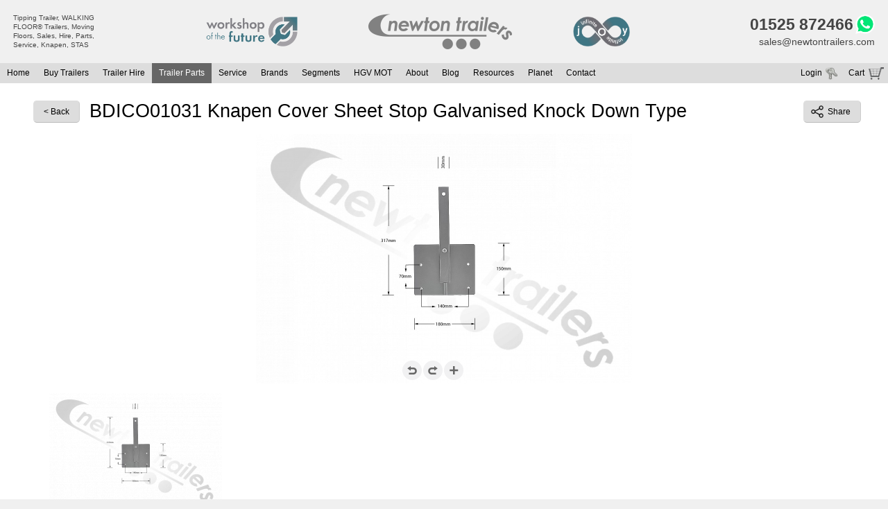

--- FILE ---
content_type: text/html; charset=UTF-8
request_url: https://www.newtontrailers.com/part/knapen_cover_sheet_stop_galvanised_knock_down_type/1912
body_size: 5148
content:
<!DOCTYPE html PUBLIC "-//W3C//DTD XHTML 1.1//EN" "http://www.w3.org/TR/xhtml11/DTD/xhtml11.dtd">
<html xmlns="http://www.w3.org/1999/xhtml" xml:lang="en-GB" prefix="og: https://ogp.me/ns#">
  
  <head>
    <meta name="viewport" content="width=device-width, initial-scale=1" />
    <meta http-equiv="X-UA-Compatible" content="IE=edge" />
    <meta name="referrer" content="no-referrer-when-downgrade" />
    <meta name="google-site-verification" content="MqLoPdOFxS3FLjpg6fdk9cblTwe3gIHt5_Q4YNynxLg" />
    <meta property="og:title" content="BDICO01031 Knapen Cover Sheet Stop Galvanised Knock Down Type" />
    <meta property="og:type" content="website" />
    <meta property="og:url" content="https://www.newtontrailers.com/part/knapen_cover_sheet_stop_galvanised_knock_down_type/1912" />
    <meta property="og:image" content="https://www.newtontrailers.com/images/data/parts/1st/zoom/1912.jpg?1606397111" />
    <meta charset="UTF-8" />
    <meta http-equiv="content-type" content="text/html; charset=UTF-8" />
    <meta name="description" content="Knapen Cover Sheet Stop Galvanised Knock Down Type" />
    <meta name="language" content="en-GB&quot; prefix=&quot;og: https://ogp.me/ns#" />
    <meta name="author" content="Newton Trailers Limited" />
    <meta name="copyright" content="Newton Trailers Limited" />
    <meta name="doc-type" content="Web Page" />
    <script>document.documentElement.className += (window.self == window.top ? "" : " iframed");</script>
    <script>document.documentElement.className += (window.top.location.pathname.substring(0,14) == '/checkout/cart' ? " inside-cart" : "");</script>
    <script type="text/javascript" src="/plugins/jquery/jquery-1.12.4.min.js"></script>
    <script type="text/javascript" src="/plugins/floatbox/floatbox.js?1553768821"></script>
    <script type="text/javascript" src="/plugins/imagerotator/js/imagerotator.js?1571668727"></script>
    <script type="text/javascript">
/* <![CDATA[ */
fbOptions =  {
  global: {
    licenseKey: 'kRb5rQWCkhDI'
  }
};
/* ]]> */
    </script>
    <script type="text/javascript">
/* <![CDATA[ */


      var image_rotator_image_rotator_main_5979 = WR360.ImageRotator.Create('image_rotator_main_5979');
      image_rotator_image_rotator_main_5979.licenseFileURL = '/images/360_assets/license.lic';
      image_rotator_image_rotator_main_5979.settings.rootPath = '/images/data/exploded_diagrams/image_rotates/main/5979/';
      image_rotator_image_rotator_main_5979.settings.configFileURL = 'https://www.newtontrailers.com/exploded_diagrams/xml/public/1a6524bade16406c89e8880169804d3ad7aba36b2453e5fa550f564b0d4834439e9f0794c04914d451f53c3c82da29e85979/data.xml?';
      image_rotator_image_rotator_main_5979.settings.graphicsPath = '/plugins/imagerotator/img/basic';
      image_rotator_image_rotator_main_5979.runImageRotator();

    
/* ]]> */
    </script>
    <script type="text/javascript">
/* <![CDATA[ */
function nhciFormGetScrollY() {
        var scroll = 0;
        if( typeof( window.pageYOffset ) == 'number' )
          return Math.round(window.pageYOffset);
        if( document.body && document.body.scrollTop )
          return Math.round(document.body.scrollTop);
        if( document.documentElement && document.documentElement.scrollTop )
          return Math.round(document.documentElement.scrollTop);
        return 0;
      }

      function nhciFormGetScrollX() {
        var scroll = 0;
        if( typeof( window.pageXOffset ) == 'number' )
          return Math.round(window.pageXOffset);
        if( document.body && document.body.scrollLeft )
          return Math.round(document.body.scrollLeft);
        if( document.documentElement && document.documentElement.scrollLeft )
          return Math.round(document.documentElement.scrollLeft);
        return 0;
      }
/* ]]> */
    </script>
    <script type="text/javascript">
/* <![CDATA[ */
window.onscroll = function() {headerRollup()};

function headerRollup() {
  var header = document.getElementById('header');
  if(nhciFormGetScrollY() > 50)
    document.getElementById('header').className = 'rollup';
  else
    document.getElementById('header').className = 'rolldown';
}
/* ]]> */
    </script>
    <script type="text/javascript">
/* <![CDATA[ */
function menuIsMobile() {

  var e = window, a = 'inner';
  if(!('innerWidth' in window )) {
    e = document.documentElement || document.body;
    a = 'client';
  }

  return e[ a+'Width' ] <= 985;

}
/* ]]> */
    </script>
    <title>BDICO01031 Knapen Cover Sheet Stop Galvanised Knock Down Type</title>
    <link type="image/x-icon" rel="shortcut icon" href="/favicon.ico?1553768821" />
    <link rel="canonical" href="https://www.newtontrailers.com/part/knapen_cover_sheet_stop_galvanised_knock_down_type/1912" />
    <link type="text/css" rel="stylesheet" href="/css/nhci/page_v3/page.css?1557492583" />
    <link type="text/css" rel="stylesheet" media="print" href="/css/nhci/page_v3/print.css?1553768821" />
    <link type="text/css" rel="stylesheet" href="/css/nhci/plugins/floatbox/floatbox.css?1553768821" />
    <link type="text/css" rel="stylesheet" href="/css/nhci/form_v4/form.css?1578312218" />
    <link type="text/css" rel="stylesheet" href="https://www.newtontrailers.com/plugins/imagerotator/css/round.css?1553768821" />
    <link type="text/css" rel="stylesheet" href="/css/nhci/menu/basic_divided_2.css?1553768821" />
    <link type="text/css" rel="stylesheet" href="/css/nhci/menu/basic_horizontal.css?1554128136" />
    <link type="text/css" rel="stylesheet" href="/css/nhci/menu/basic_vertical.css?1553768821" />
    <link type="text/css" rel="stylesheet" href="/css/nhci/cart/cart.css?1553768821" />
    <!--[if lt IE 11]><link type="text/css" rel="stylesheet" href="/css/nhci/form_v4/lt_ie_11.css?1553768821" /><![endif]-->
    <link type="text/css" rel="stylesheet" href="/css/main.css?1769789298" />
    <link type="text/css" rel="stylesheet" media="print" href="/css/print.css?1749810583" />
  </head>

  <body>

    
  

  <div id="top_fixed" class="no_floatbox">
    <div id="header" class="rolldown">
      <div id="header_container">

        <img id="header_workshop" src="/images/layout/workshop_of_the_future.png" alt="Workshop of the future" title="Workshop of the future" />
        <img id="header_joy" src="/images/layout/infinite_joy.png" alt="Infinite Joy" title="Infinite joy" />

        <a id="header_tagline" href="/">Tipping Trailer, WALKING FLOOR® Trailers, Moving Floors, Sales, Hire, Parts, Service, Knapen, STAS</a>

        <div id="header_contact">
          <a id="header_phone" href="tel:01525 872466">01525 872466</a>
          <a id="header_whatsapp" href="whatsapp://send?phone=+441525872466"><img src="/images/icons/whatsapp.png" alt="Contact us on WhatsApp" title="Contact us on WhatsApp" /></a><br />
          <a id="header_email" href="mailto:sales@newtontrailers.com">sales@newtontrailers.com</a>
        </div>

        <a id="header_logo" href="/"><img src="/images/layout/newton_trailers.png" alt="Newton Trailers Limited" /></a>


      </div>
    </div>

    
        <ul class="menu_basic_horizontal_left main_menu" id="main_menu">
          <li id="main_menu_mobile">
            <a href="/" onclick="javascript:return false">
              Menu            </a>
<div id="mobile_menu_popup" class="main_menu_popup">
  
        <ul class="menu_basic_vertical_left main_menu" id="mobile_menu">
                    <li>
            <a href="/">
              Home            </a>
          </li>
                    <li class="main_menu_trigger_sub_popup">
            <a href="/buy_trailers" onclick="javascript:return !menuIsMobile()">
              Buy Trailers            </a>
<div id="buy_trailers_menu_popup" class="main_menu_sub_popup">
  
        <ul class="menu_basic_vertical_left buy_trailers_menu" id="buy_trailers_menu">
                    <li>
            <a href="/buy_trailers">
              All Trailers For Sale            </a>
          </li>
                    <li>
            <a href="/buy_trailers/moving_floor_trailer/-/-/3/0/0">
              Moving Floor Trailers For Sale            </a>
          </li>
                    <li>
            <a href="/buy_trailers/tipping_trailer/-/-/2/0/0">
              Tipping Trailers For Sale            </a>
          </li>
                    <li>
            <a href="/buy_trailers/platform___flat_trailer/-/-/5/0/0">
              Platform / Flat Trailers For Sale            </a>
          </li>
                    <li>
            <a href="/buy_trailers/curtainsider/-/-/44/0/0">
              Curtainsiders For Sale            </a>
          </li>
                  </ul>
</div>

          </li>
                    <li class="main_menu_trigger_sub_popup">
            <a href="/trailer_hire" onclick="javascript:return !menuIsMobile()">
              Trailer Hire            </a>
<div id="hire_trailers_menu_popup" class="main_menu_sub_popup">
  
        <ul class="menu_basic_vertical_left hire_trailers_menu" id="hire_trailers_menu">
                    <li>
            <a href="/trailer_hire">
              All Trailers For Hire            </a>
          </li>
                    <li>
            <a href="/trailer_hire/moving_floor_trailer/-/3/0">
              Moving Floor Trailer Hire            </a>
          </li>
                    <li>
            <a href="/trailer_hire/tipping_trailer/-/2/0">
              Tipping Trailer Hire            </a>
          </li>
                    <li>
            <a href="/trailer_hire/flat_platform_trailer/-/45/0">
              Flat Platform Trailers Trailers For Hire            </a>
          </li>
                    <li>
            <a href="/trailer_hire/curtainsider/-/44/0">
              Curtainsider Trailers For Hire            </a>
          </li>
                  </ul>
</div>

          </li>
                    <li>
            <a href="/trailer_parts" class="selected">
              Trailer Parts            </a>
          </li>
                    <li>
            <a href="/repairs">
              Service            </a>
          </li>
                    <li>
            <a href="/brands">
              Brands            </a>
          </li>
                    <li>
            <a href="/segments">
              Segments            </a>
          </li>
                    <li>
            <a href="/hgv_mot">
              HGV MOT            </a>
          </li>
                    <li>
            <a href="/about_us">
              About            </a>
          </li>
                    <li>
            <a href="/blog">
              Blog            </a>
          </li>
                    <li>
            <a href="/resources">
              Resources            </a>
          </li>
                    <li>
            <a href="/planet">
              Planet            </a>
          </li>
                    <li>
            <a href="/contact_us">
              Contact            </a>
          </li>
                  </ul>
</div>

          </li><li>
            <a href="/">
              Home            </a>
          </li><li class="main_menu_trigger_sub_popup">
            <a href="/buy_trailers" onclick="javascript:return !menuIsMobile()">
              Buy Trailers            </a>
<div id="buy_trailers_menu_popup" class="main_menu_sub_popup">
  
        <ul class="menu_basic_vertical_left buy_trailers_menu" id="buy_trailers_menu">
                    <li>
            <a href="/buy_trailers">
              All Trailers For Sale            </a>
          </li>
                    <li>
            <a href="/buy_trailers/moving_floor_trailer/-/-/3/0/0">
              Moving Floor Trailers For Sale            </a>
          </li>
                    <li>
            <a href="/buy_trailers/tipping_trailer/-/-/2/0/0">
              Tipping Trailers For Sale            </a>
          </li>
                    <li>
            <a href="/buy_trailers/platform___flat_trailer/-/-/5/0/0">
              Platform / Flat Trailers For Sale            </a>
          </li>
                    <li>
            <a href="/buy_trailers/curtainsider/-/-/44/0/0">
              Curtainsiders For Sale            </a>
          </li>
                  </ul>
</div>

          </li><li class="main_menu_trigger_sub_popup">
            <a href="/trailer_hire" onclick="javascript:return !menuIsMobile()">
              Trailer Hire            </a>
<div id="hire_trailers_menu_popup" class="main_menu_sub_popup">
  
        <ul class="menu_basic_vertical_left hire_trailers_menu" id="hire_trailers_menu">
                    <li>
            <a href="/trailer_hire">
              All Trailers For Hire            </a>
          </li>
                    <li>
            <a href="/trailer_hire/moving_floor_trailer/-/3/0">
              Moving Floor Trailer Hire            </a>
          </li>
                    <li>
            <a href="/trailer_hire/tipping_trailer/-/2/0">
              Tipping Trailer Hire            </a>
          </li>
                    <li>
            <a href="/trailer_hire/flat_platform_trailer/-/45/0">
              Flat Platform Trailers Trailers For Hire            </a>
          </li>
                    <li>
            <a href="/trailer_hire/curtainsider/-/44/0">
              Curtainsider Trailers For Hire            </a>
          </li>
                  </ul>
</div>

          </li><li>
            <a href="/trailer_parts" class="selected">
              Trailer Parts            </a>
          </li><li>
            <a href="/repairs">
              Service            </a>
          </li><li>
            <a href="/brands">
              Brands            </a>
          </li><li>
            <a href="/segments">
              Segments            </a>
          </li><li>
            <a href="/hgv_mot">
              HGV MOT            </a>
          </li><li>
            <a href="/about_us">
              About            </a>
          </li><li>
            <a href="/blog">
              Blog            </a>
          </li><li>
            <a href="/resources">
              Resources            </a>
          </li><li>
            <a href="/planet">
              Planet            </a>
          </li><li>
            <a href="/contact_us">
              Contact            </a>
          </li><li id="main_menu_cart">
            <a href="/checkout/cart">
              Cart            </a>
<div id="cart_menu_popup" class="main_menu_popup" onclick="javascript:window.location='/checkout/cart'">
      <table>
      <tr>
        <td class="no_break">Your cart is currently empty</td>
      </tr>
    </table>
  </div>

          </li><li id="main_menu_login">
            <a href="/account/">
              Login            </a>
          </li>        </ul>
  </div>

  <div id="header_spacer" class="no_floatbox">
  </div>
  <div id="menu_spacer" class="no_floatbox">
  </div>


  <div id="page_indent">

    <div id="main" class="privacy_mode_off">

      
      






<div class="back_button_container">

  <a class="button share_button" type="button" title="Share this part" onclick="if(navigator.share) { navigator.share({ url: &quot;https:\/\/www.newtontrailers.com\/part\/knapen_cover_sheet_stop_galvanised_knock_down_type\/1912&quot; }).catch((error) => console.log('Error sharing', error)); }" >
    <img class="icon" src="/images/icons/share.png" alt="Share part" title="Share part" />Share
  </a>

      <a class="button back_button" target="_top" href="/trailer_parts?_b=1">&lt; Back</a>
    <h1>
    BDICO01031 Knapen Cover Sheet Stop Galvanised Knock Down Type  </h1>

</div>



      <div class="parts_public_image_rotate">
      <div id="image_rotator_main_5979" class="wr360_player"></div>    </div>
  

      <a class="popup modern floatbox" data-fb-options="group:part_1770016058_1912 addVideoThumb:170 width:1200" href="https://youtu.be/dJUzgwxc5Dk"></a>
          

  
    
      <a class="popup modern floatbox" data-fb-options="group:part_1770016058_1912" href="/images/data/parts/1st/zoom/1912.jpg?1606397111">
        <img class="bottom" src="/images/data/parts/1st/details/1912.png?1606397111" alt="BDICO01031 Knapen Cover Sheet Stop Galvanised Knock Down Type" title="BDICO01031 Knapen Cover Sheet Stop Galvanised Knock Down Type" />
      </a>

    
      

    

<br class="float_clear" />


<table class="horizontal show_links trailer_part_details">

      <tr>
      <th class="middle">Stock</th>
      <td class="middle">11</td>
    </tr>
  

  
    <tr>
      <th class="middle">Postage</th>
      <td class="middle">
        2kg              </td>
    </tr>

  
  <tr>
    <th class="middle">Price</th>
    <td class="middle">
              <span class="price">£21.26</span> +VAT
          </td>
  </tr>


      <tr class="part_buy_button">
      <th class="middle">Quantity</th>
      <td class="middle">
        <form action="/part/knapen_cover_sheet_stop_galvanised_knock_down_type/1912" method="post">
          <div class="cart_buy_button"><input type="text" name="buy[1912]" value="1" maxlength="4" size="4"/><input type="submit" name="buy_button[1912]" value="Buy"/></div>        </form>
      </td>
    </tr>
  
</table>




<table class="horizontal show_links">

  <tr>
    <th>Type</th>
    <td>New, Branded</td>
  </tr>

      <tr>
      <th>Newton Part No.</th>
      <td>N1001912</td>
    </tr>
    <tr>
      <th>Manufacturer Part No.</th>
      <td>BDICO01031</td>
    </tr>

                                                        
  

  

  
        <tr>
          <th></th>
          <td></td>
        </tr>

              <tr>
          <th>eCO2 Content</th>
          <td>3.8kg</td>
        </tr>
      
              <tr>
          <th>Confidence</th>
          <td>
            1            (low)                                  </td>
        </tr>
      
              <tr>
          <th>Checked</th>
          <td>09/11/2022</td>
        </tr>
      
      
  


</table>


<br class="float_clear" />

<h2>Knapen Cover Sheet Stop Galvanised Knock Down Type.</h2>
<p> </p>
<p> </p>

  <div class="part_related_items float_clear">
    <br />
    <div class="hr float_clear"></div>
    <h2 class="trailer_part_related">Related Parts:</h2>
    

<div id="parts_container">

  
    <div class="option_container">
      <div class="option_box">
        <a class="option_link modern floatbox" data-fb-options="width:900 mobile:`newWindow:true`" href="/part/knapen_cover_sheet_stop_galvanised_support_with_3-positions/2934">
                      <img class="option_image" src="/images/data/parts/1st/catalogue/2934.png?1605791735" alt="BDICO01028 Knapen Cover Sheet Stop Galvanised Support With 3-Positions" title="BDICO01028 Knapen Cover Sheet Stop Galvanised Support With 3-Positions" />
                    <span class="option_details_container">
            <span class="option_spec">
              <b>BDICO01028</b>
              <br /><br />
              Knapen            </span>
            <span class="option_details">
              <b>Knapen Cover Sheet Stop Galvanised Support With 3-Positions</b><br />
              <span class="option_desc">Knapen Cover Sheet Stop Galvanised Support With 3-Positions</span>
            </span>
          </span>
          <span class="option_price">
                          £48.50                      </span>
        </a>
      </div>
    </div>

  
</div>
  </div>

      <div class="float_clear" /></div>
    </div>




    <div id="footer" class="no_floatbox">


      <div class="block left">
        <h3>TRAILERS FOR HIRE</h3>
        <a href="/trailer_hire/moving_floor_trailer/-/3/0" title="WALKING FLOOR® Trailer Hire">WALKING FLOOR<sup class="r">®</sup> and Moving Floor Trailer Hire</a><br />
        <a href="/trailer_hire/tipping_trailer/-/2/0" title="Tipping Trailer Hire">Tipping Trailer Hire</a><br />
        <a href="/trailer_hire/flat_platform_trailer/-/45/0" title="Flat Platform Trailers For Hire">Flat Platform Trailers For Hire</a><br />
        <a href="/trailer_hire/curtainsider/-/44/0" title="Curtainsider Trailers For Hire">Curtainsider Trailers For Hire</a><br />
        <a href="/trailer_hire/alloy_body_tipping_trailer/-/10/0" title="Bulkers For Hire">Bulkers For Hire</a><br />
        <a href="/trailer_hire/alloy_body_tipping_trailer/-/10/0" title="Tippers For Hire">Tippers For Hire</a><br />
      </div>


      <div class="block right">
        <h3>TRAILERS FOR SALE</h3>
        <a href="/buy_trailers/moving_floor_trailer/-/-/3/0/0" title="WALKING FLOOR® Trailers For Sale">WALKING FLOOR<sup class="r">®</sup> and Moving Floor Trailers For Sale</a><br />
        <a href="/buy_trailers/tipping_trailer/-/-/2/0/0" title="Tipping Trailers For Sale">Tipping Trailers For Sale</a><br />
        <a href="/buy_trailers/platform___flat_trailer/-/-/5/0/0" title="Fruehauf Trailers For Sale">Fruehauf Trailers For Sale</a><br />
        <a href="/buy_trailers/moving_floor_trailer/-/-/3/0/0" title="Knapen Trailers For Sale">Knapen Trailers For Sale</a><br />
        <a href="/buy_trailers/steel_body_tipping_trailer/-/-/13/0/0" title="Lück Steel Body Trailers For Sale">Lück Steel Body Trailers For Sale</a><br />
        <a href="/buy_trailers/trailer/-/-/4/0/0" title="STAS Trailers For Sale">STAS Trailers For Sale</a><br />
      </div>


      <div class="block center">
        
        <p class="menu_basic_divided_2_center footer_menu" id="footer_menu">
                      <a href="/terms_and_conditions">Terms and Conditions</a> - 
                      <a href="/privacy_policy">Privacy Policy</a>
                  </p>

        <br />
        <a href="https://www.facebook.com/newtontrailers/"><img src="/images/icons/social/facebook.png" alt="Facebook" title="Facebook" /></a>
        <a href="https://x.com/Newton_Trailers"><img src="/images/icons/social/x.png" alt="X" title="X" /></a>
        <a href="https://www.youtube.com/user/newtontrailers"><img src="/images/icons/social/youtube.png" alt="YouTube" title="YouTube" /></a>
        <a href="https://www.linkedin.com/company/newton-trailers-limited/"><img src="/images/icons/social/linkedin.png" alt="LinkedIn" title="LinkedIn" /></a><br />

        <br />

        Registered Head Office<br />
        Station Yard, Station Road, Ridgmont, MK43 0XP<br />
        <br />
        Registered in England No. 4547333<br />
        VAT Registration No. 806247243<br />

        <br />

        <a class="no_break" target="_blank" href="https://www.keithwalkingfloor.com/">WALKING FLOOR<sup class="r">®</sup> is a worldwide trademark of KEITH Mfg. Co.</a><br />
        <a href="http://neonhorizon.co.uk/">Website <span>Design</span></a> by <a href="http://neonhorizon.co.uk/">NeonHorizon</a><br />
        <a class="no_break" href="/">&copy; Newton Trailers Limited 2026</a>
      </div>

    </div>

  </div>





  
    <script type="text/javascript">

      (function(i,s,o,g,r,a,m){i['GoogleAnalyticsObject']=r;i[r]=i[r]||function(){
      (i[r].q=i[r].q||[]).push(arguments)},i[r].l=1*new Date();a=s.createElement(o),
      m=s.getElementsByTagName(o)[0];a.async=1;a.src=g;m.parentNode.insertBefore(a,m)
      })(window,document,'script','https://www.google-analytics.com/analytics.js','ga');

      ga('create', 'UA-91331797-1', 'auto');
      ga('send', 'pageview');

    </script>

  

  </body>
</html>


--- FILE ---
content_type: text/css
request_url: https://www.newtontrailers.com/css/nhci/page_v3/page.css?1557492583
body_size: 2798
content:
/* NeonHorizon CSS Reset */
/* V4.17 */

/*-----------------------------GENERAL RESET----------------------------*/

html, body, div, span, img,
h1, h2, h3, h4, h5, h6,
dl, dt, dd,
ul, ol, li,
code, pre, ins, del, small, big, em, strong, i, b,
a, a:hover, a:active,
form, fieldset, legend, label,
input, textarea, select,
p, blockquote, address, pre, cite
table, tr, th, td {
  margin:           0;
  padding:          0;
  border:           0;
  text-align:       left;
  text-decoration:  inherit;
  font-weight:      inherit;
  font-family:      inherit;
  font-style:       inherit;
  font-size:        inherit;
  line-height:      inherit;
  vertical-align:   inherit;
}


/*-----------------------------MISC----------------------------*/

html {
  overflow:         auto;
}

img, div, span {
  vertical-align:   baseline;
}

div {
  position:         relative;
  overflow:         auto;
}


/*-----------------------------BODY----------------------------*/

body {
  color:            #444444;
  background-color: #ffffff;

  font-size:        12px;
  line-height:      1.4;
  font-family:      verdana, geneva, sans-serif;
}


/*-----------------------------MISC----------------------------*/

.border {
  border:           1px solid #bbbbbb;
}

.small_print {
  color:            #aaaaaa;
  font-size:        10px;
  font-style:       italic;
}

img.icon {
  vertical-align:   middle;
  margin:           0px 6px 2px 0px;
}


/*-----------------------------LINKS----------------------------*/

a {
  text-decoration:  none;
  color:            #4444ff;
}

a:hover, a:active {
  text-decoration:  underline;
}


/*-----------------------------TABLES----------------------------*/

table {
  margin:           18px 10px 18px 10px;
  border-collapse:  collapse;
  border-spacing:   0;
}

th {
  vertical-align:   bottom;
  padding:          4px 6px 2px 6px;
  background:       #dddddd;
  color:            #000000;
}

td {
  vertical-align:   middle;
  padding:          3px 6px 3px 6px;
}


table.horizontal td,
table.horizontal th {
  background:       inherit;
  vertical-align:   top;
}

table.horizontal td.middle,
table.horizontal th.middle {
  vertical-align:   middle;
}

table.horizontal td {
  padding:          3px 0px 3px 6px;
  color:            #000000;
}

table.horizontal th {
  padding:          3px 6px 3px 0px;
  color:            #aaaaaa;
}


tbody.s0 td, tbody.i0 td, tr.s0 td, tr.i0 td {
  background-color: #ffffff;
  color:            #444444;
}

tbody.s1 td, tbody.i1 td, tr.s1 td, tr.i1 td {
  background-color: #eeeeee;
  color:            #444444;
}

tbody.sh td, tbody.ih td, tr.sh td, tr.ih td, tr.ui-sortable-helper td {
  background-color: #5a7ce9;
  color:            #ffffff;
  cursor:           pointer;
}

tbody.i0 td, tbody.i1 td, tbody.ih td, tr.i0 td, tr.i1 td, tr.ih td {
  filter:           alpha(opacity=40); /* For IE8 and earlier */
  opacity:          0.4;
  text-decoration:  line-through;
}

tbody.i1 td, tr.i1 td {
  background-color: #d5d5d5;
}

td.ruler_l,
th.ruler_l,
td.ruler_r,
th.ruler_r,
td.ruler_t,
th.ruler_t,
td.ruler_b,
th.ruler_b {
  border:           0px solid #bbbbbb;
}

td.ruler_l,
th.ruler_l {
  border-left-width: 1px;
}

td.ruler_r,
th.ruler_r {
  border-right-width: 1px;
}

td.ruler_t,
th.ruler_t {
  border-top-width: 1px;
}

td.ruler_b,
th.ruler_b {
  border-bottom-width: 1px;
}

tr.spacer th,
tr.spacer td {
  height:           10px;
}


/*-----------------------------LISTS----------------------------*/

ul {
  margin:           4px 10px 10px 27px;
  list-style:       disc outside;
}

/* If lists are longer than 9 the margin may need to be changed */
ol {
  margin:           4px 10px 10px 30px;
  list-style:       decimal outside;
}

li {
  padding:          3px 0px 3px 0px;
}


/*-----------------------------HEADINGS----------------------------*/

h1, h2, h3, h4, h5, h6, th {
  font-weight:      normal;
  color:            #000000;
}

h1 {
  margin:           20px 10px 10px 10px;
  font-size:        27px;
}

h2 {
  margin:           33px 10px 8px 10px;
  font-size:        22px;
}

h3 {
  margin:           27px 10px 6px 10px;
  font-size:        18px;
}

h4 {
  margin:           23px 10px 4px 10px;
  font-size:        15px;
}


/*-----------------------------TEXT BLOCKS----------------------------*/

p {
  margin:           4px 10px 10px 10px;
  text-align:       left;
}

address {
  margin:           4px 10px 10px 10px;
  font-style:       normal;
}

div.diagnostics {
  margin:           6px 0px 0px 0px;
  border:           3px solid #000000;
  font-family:      monospace;
  white-space:      pre;
  font-size:        12px;
  background-color: #ff0000;
  color:            #ffffff;
}


/*-----------------------------TEXT INLINE----------------------------*/

small, .small {
  font-size:        0.8em;
}

.tiny {
  font-size:        10px;
}

big, .big {
  font-size:        1.2em;
}

.clickable {
  cursor:           pointer;
}

em, i, .italic {
  font-style:       italic;
}

strong, b, .strong {
  font-weight:      bold;
}

ins, .underline {
  text-decoration:  underline;
}

del, .line_through {
  text-decoration:  line-through;
}

code, .code, pre, .pre {
  font-family:      monospace;
}

code, div.code, pre, div.pre {
  display:          block;
  padding:          10px 10px 10px 10px;
}

pre, .pre {
  white-space:      pre;
}

sup, sub, .superscript, .subscript {
  vertical-align:   baseline;
  position:         relative;
}

sup, .superscript {
  top:              -0.4em;
}

sub, .subscript {
  bottom:           -0.4em;
}


/*-----------------------------FORMS/BUTTONS----------------------------*/

fieldset {
  position:         relative;
  display:          block;
  margin:           24px 10px 24px 10px;
  padding:          22px 0px 0px 0px;
  border:           0px solid #bbbbbb;
  border-radius:    5px;
  vertical-align:   top;
  background-color: #eeeeee;
}

fieldset.no_legend {
  padding-top:      0px;
}

fieldset legend {
  position:         absolute;
  top:              0px;
  left:             0px;
  margin:           0px 0px 0px 0px;
  padding:          4px 12px 3px 12px;
  box-sizing:       border-box;
  width:            100%;
  border:           0px solid #bbbbbb;
  border-radius:    5px 5px 0px 0px;
  font-weight:      normal;
  vertical-align:   bottom;
  background:       #dddddd;
  color:            #000000;
}

fieldset label {
  display:          block;
  padding:          6px 0px 6px 0px;
}

fieldset table {
  width:            100%;
  margin:           12px 0px 12px 0px;
  padding:          0px;
}

fieldset th,
fieldset td {
  vertical-align:   middle;
  height:           27px; /* height is actually min-height for tables */
  padding:          3px 18px 3px 14px;
}

fieldset th {
  background:       inherit;
  width:            150px;
  color:            #444444;
  vertical-align:   top;
  padding:          3px 4px 3px 18px;
}

input, textarea, select {
  font-size:        12px;
  line-height:      1.4em;
  color:            #000000;
}

textarea {
  white-space:      pre-wrap;
}

.speech_intrim {
  font-style:       italic;
}

input[type=radio],
input[type=checkbox] {
  margin:           7px 5px 7px 14px;
  vertical-align:   -2px;
}

input[type=text], input[type=password], input[type=file], textarea, select {
  border:           1px solid;
  border-color:     #bbbbbb #dddddd #dddddd #cccccc;
  margin:           2px 2px 2px 2px;
  padding:          2px 4px 2px 4px;
  background-color: #ffffff;
  min-height:       17px;
}

.button, .button:hover, .button:active,
.speech_on, .speech_on:hover, .speech_on:active,
.speech_off, .speech_off:hover, .speech_off:active,
.lertButton, .lertButton:hover, .lertButton:active,
input[type=submit], input[type=button] {
  display:          inline-block;
  margin:           5px;
  padding:          0px 14px 0px 14px;
  border:           1px solid #dddddd;
  border-radius:    5px;
  border-color:     #dddddd #cccccc #bbbbbb #dddddd;
  background-color: #dddddd;
  color:            #000000;
  text-decoration:  none;
  vertical-align:   middle;
  font-size:        12px;
  line-height:      30px;
  cursor:           pointer;
}

.button:hover, .speech_off:hover, .lertButton:hover, input[type=submit]:hover, input[type=button]:hover {
  background-color: #eeeeee;
  color:            #000000;
  text-decoration:  none;
}

.button:active, .speech_off:active, .lertButton:active, input[type=submit]:active, input[type=button]:active {
  background-color: #dddddd;
  color:            #000000;
  text-decoration:  none;
}

.speech_on {
  background-color: #ff0000;
  color:            #000000;
  text-decoration:  none;
}


p.buttons {
  margin:           0px 5px 5px 5px;
}

.button img.icon,
input[type=submit] img.icon,
input[type=button] img.icon {
  margin-left:      -4px;
}

a.back_button {
  float:            right;
  display:          inline;
}


@media all and (max-width: 760px) {

  fieldset {
    margin:           20px 10px 20px 10px;
  }

  fieldset table {
    margin:           8px 0px 8px 0px;
  }

  fieldset th,
  fieldset td {
    height:           25px; /* height is actually min-height for tables */
    padding:          2px 8px 2px 14px;
    font-size:        11px;
  }

  fieldset th {
    width:            120px;
    padding:          2px 4px 2px 8px;
  }

  input, textarea, select {
    font-size:        11px;
    max-width:        160px;
  }

  input[type=radio],
  input[type=checkbox] {
    margin:           6px 5px 6px 14px;
  }

  .button, .button:hover, .button:active,
  .speech_on, .speech_on:hover, .speech_on:active,
  .speech_off, .speech_off:hover, .speech_off:active,
  .lertButton, .lertButton:hover, .lertButton:active,
  input[type=submit], input[type=button] {
    margin:           4px 5px 4px 5px;
    padding:          0px 10px 0px 10px;
  }

  input[type=file] {
    max-width:        155px;
  }

}

@media all and (max-width: 320px) {

  fieldset th {
    width:            100px;
    padding:          2px 4px 2px 8px;
  }


  fieldset th,
  fieldset td {
    font-size:        10px;
  }

  input, textarea, select {
    font-size:        10px;
  }

}


/*-----------------------------JUSTIFICATION----------------------------*/

.justify {
  text-align:       justify;
}

.left {
  text-align:       left;
}

.right {
  text-align:       right;
}

.center, .centre {
  text-align:       center;
}

.no_break, .no_wrap {
  white-space:      nowrap;
}

.top {
  vertical-align:   top;
}

.middle {
  vertical-align:   middle;
}

.bottom {
  vertical-align:   bottom;
}


/*-----------------------------FLOATS----------------------------*/

.float_right {
  float:            right;
  display:          inline;
}

.float_left {
  float:            left;
  display:          inline;
}

.float_clear {
  clear:            both;
}

.float_clear_left {
  clear:            left;
}

.float_clear_right {
  clear:            right;
}

.inline_right {
  margin:           0px 10px 10px 10px;
  float:            right;
  display:          inline;
}

.inline_left {
  margin:           0px 10px 10px 10px;
  float:            left;
  display:          inline;
}

p.inline_right,
p.inline_left {
  margin:           0px 10px 0px 10px;
}


/*-----------------------------COLOR----------------------------*/

.red {
  color:            #cc0000;
}

.green {
  color:            #00cc00;
}

.highlight-red {
  background-color: #ffaaaa;
}

.highlight-green {
  background-color: #aaffaa;
}


/*-----------------------------OBJECT LISTS---------------------------*/

p.object_buttons {
  margin:           20px 5px 10px 5px;
}

#object_filter {
  clear:            both;
  margin:           20px auto 20px 0px;
}

#object_filter fieldset th {
  width:            100px;
}

table.object_list {
  border:           1px solid #bbbbbb;
  border-width:     0px 0px 1px 0px;
  border-collapse:  collapse;
}

/* This is to compensate for the header not covering the right border */
table.object_list th {
  border:           1px solid #dddddd;
  border-width:     0px 1px 0px 0px;
}

table.object_list tr.pager th {
  border-width:     1px 0px 1px 0px;
  color:            #ffffff;
}

table.object_list td.buttons {
  border:           1px solid #bbbbbb;
  border-width:     0px 0px 0px 1px;
  background-color: #ffffff;
  color:            #444444;
  width:            1px;
  white-space:      nowrap;
}

table.object_list a {
  color:            #444444;
  text-decoration:  none;
}


table.object_list tr.sh a {
  color:            #ffffff;
}


/*-----------------------------HACKS----------------------------*/

div.hr {
  margin:           24px 10px 24px 10px;
  height:           0px;
  line-height:      0px;
  border:           1px solid #dddddd;
  border-width:     1px 0px 0px 0px;
  overflow:         hidden;
}

.print_only_inline, .print_only_block {
  display:          none;
}


--- FILE ---
content_type: text/css
request_url: https://www.newtontrailers.com/css/nhci/menu/basic_horizontal.css?1554128136
body_size: 446
content:
/* NeonHorizon Basic Horizontal Menu */
/* V1.1 */

/*-----------------------------CONTAINER----------------------------*/

ul.menu_basic_horizontal_left,
ul.menu_basic_horizontal_right,
ul.menu_basic_horizontal_center {
  margin:           0px;
  list-style:       none;
}

ul.menu_basic_horizontal_left {
  float:            left;
  text-align:       left;
  padding:          0px 10px 8px 0px;
}

ul.menu_basic_horizontal_right {
  float:            right;
  text-align:       right;
  padding:          0px 0px 8px 10px;
}

ul.menu_basic_horizontal_center {
  text-align:       center;
  margin:           0px 10px 8px 10px;
}

/*-----------------------------ITEMS----------------------------*/

ul.menu_basic_horizontal_left li,
ul.menu_basic_horizontal_right li,
ul.menu_basic_horizontal_center li {
  padding:          0;
  margin:           0;
}

ul.menu_basic_horizontal_left li {
  float:            left;
}

ul.menu_basic_horizontal_right li {
  float:            right;
}

ul.menu_basic_horizontal_center li {
  display:          inline-block;
}

/*-----------------------------LINKS----------------------------*/

ul.menu_basic_horizontal_left a,
ul.menu_basic_horizontal_right a,
ul.menu_basic_horizontal_center a {
  display:          block;
  height:           1%;
  padding:          6px 10px 6px 10px;

  float:            left;
  background-color: #dddddd;
  text-decoration:  none;
}

ul.menu_basic_horizontal_left a {
  margin:           0px 1px 0px 0px;
}

ul.menu_basic_horizontal_right a {
  margin:           0px 0px 0px 1px;
}

ul.menu_basic_horizontal_center a {
  margin:           0px 1px 0px 1px;
}

ul.menu_basic_horizontal_left a.selected,
ul.menu_basic_horizontal_right a.selected,
ul.menu_basic_horizontal_center a.selected  {
  background-color: #cccccc;
  text-decoration:  none;
}

ul.menu_basic_horizontal_left a:hover,
ul.menu_basic_horizontal_right a:hover,
ul.menu_basic_horizontal_center a:hover {
  background-color: #bbbbbb;
  text-decoration:  none;
}

ul.menu_basic_horizontal_left a.selected:hover,
ul.menu_basic_horizontal_right a.selected:hover,
ul.menu_basic_horizontal_center a.selected:hover {
  background-color: #bbbbbb;
}


--- FILE ---
content_type: text/css
request_url: https://www.newtontrailers.com/css/nhci/cart/cart.css?1553768821
body_size: 408
content:
/* NeonHorizon Cart */
/* V1.3 */

input.hidden {
  width:            0;
  height:           0;
  border:           0;
  background-color: inherit;
  overflow:         hidden;
}

table.cart_contents tr.cart_item_total th,
table.cart_contents tr.cart_item_postage td {
  border:           0px solid #bbbbbb;
  border-width:     1px 0px 0px 0px;
}

div.cart_update_button input[type=submit] {
  font-size:        0.8em;
  padding:          2px 2px 2px 2px;
}

table.cart_contents tr.cart_item_0 {
  background-color: #eeeeee;
}

table.cart_contents tr.cart_item_1 {
  background-color: #dddddd;
}

table.cart_contents tr.cart_item_problem,
div.cart_buy_button_problem {
  background:       #ffaaaa;
}

table.cart_contents tr.cart_item_success,
div.cart_buy_button_success {
  background-color: #aaffaa;
}

table.cart_contents tr.cart_item_link {
  cursor:           pointer;
}

table.cart_contents tr.cart_item_link td.cart_item_delete {
  cursor:           auto;
}

table.cart_contents tr.cart_item_link a {
  text-decoration:  none;
}

table.cart_contents tr.cart_item_hover {
  background-color: #daecfc;
}

table.cart_contents td.cart_item_delete,
table.cart_contents th.cart_item_delete {
  border:           none !important;
  background-color: #ffffff;
}


--- FILE ---
content_type: text/css
request_url: https://www.newtontrailers.com/css/main.css?1769789298
body_size: 20429
content:

/*-----------------------------BODY----------------------------*/

body {
  background-color: #f0f0f0;
  min-width:        320px;
}

html.iframed body,
html.part_image_overlay_html body {
  min-width:        280px;
}

#frame_left_trigger {
  z-index:          250;
  position:         fixed;
  top:              0px;
  left:             0px;
  width:            10px;
  height:           100%;
}



/*-----------------------------HEADER----------------------------*/

#top_fixed {
  background-color: #f0f0f0;
  width:            100%;
  z-index:          270;
  position:         fixed;
  top:              0px;
  left:             0px;
  overflow:         visible;
}

#header_spacer {
  background-color: #ffffff;
}

#header_spacer,
#header {
  padding:          1.5%;
  height:           35px;
  text-align:       left;
  overflow:         hidden;
}
#header_container {
  overflow:         hidden;
  height:           100%;
}

#header_spacer,
#header,
#header_joy,
#header_workshop,
#header div,
#header a {
  transition:       all 0.5s;
}

#header_joy,
#header_workshop {
  display:          none;
}

#header_logo {
  display:          inline-block;
  height:           100%;
}

#header_logo img {
  height:           100%;
}

#header_contact a,
#header_title a {
  color:            #444444;
}

#header_tagline {
  display:          none;
}


#header_contact {
  display:          block;
  float:            right;
  text-align:       right;
  width:            165px;
}

#header_contact a {
  text-align:       right;
}

#header_phone {
  vertical-align:   middle;
  font-weight:      bold;
  font-size:        14px;
}

#header_email {
  font-size:        11px;
}

#header_whatsapp {
  vertical-align:   middle;
  display:          inline-block;
  height:           22px;
}

#header_whatsapp img {
  height:           100%;
}



@media all and (min-width: 450px) {

  #header.rollup {
    padding:          3px;
  }

  #header_spacer,
  #header.rolldown {
    height:           53px;
  }

  #header.rolldown #header_contact {
    width:            220px;
  }

  #header.rolldown #header_phone {
    font-size:        23px;
  }

  #header.rolldown #header_whatsapp {
    height:           28px;
  }

  #header.rolldown #header_email {
    font-size:        14px;
  }

  #header.rolldown #header_logo img {
    width:            210px;
  }

}

@media all and (min-width: 760px) {

  #header_container,
  #header_logo {
    text-align:       center;
  }

  #header_tagline {
    display:          block;
    text-decoration:  none;
    float:            left;
    font-size:        10px;
    line-height:      12px;
  }

  #header_tagline,
  #header_contact {
    width:            210px;
  }

  #header.rolldown #header_tagline {
    width:            150px;
    padding-right:    60px;
    line-height:      13px;
  }

}

@media all and (min-width: 1000px) {

  #header_joy,
  #header_workshop {
    vertical-align:   top;
    display:          block;
    position:         absolute;
    top:              10%;
    height:           80%;
  }

  #header_workshop {
    right:            65vw;
  }

  #header_joy {
    left:             64vw;
  }

  #header.rolldown #header_workshop {
    right:            65vw;
  }

  #header.rolldown #header_joy {
    left:             63vw;
  }

}



/*-----------------------------MAIN MENU----------------------------*/

#menu_spacer {
  height:           29px;
  background-color: #ffffff;
}

#main_menu {
  z-index:          251;
  width:            100%;
  padding:          0px;
}

#main_menu,
#main_menu a {
  background-color: #dddddd;
}

#main_menu a {
  margin:           0px;
  padding:          6px 10px 6px 10px;
  font-size:        12px;
  line-height:      17px;
  color:            #000000;
  background-repeat: no-repeat;
  background-position: left center;
  transition:       background-color 0.5s, color 0.3s, background-image 0.5s;
}

#main_menu a.selected {
  background-color: #666666;
  color:            #ffffff;
}

#main_menu a:hover,
#main_menu a:active {
  background-color: #999999;
  color:            #ffffff;
}

li.main_menu_statistics,
#main_menu_action,
#main_menu_login,
#main_menu_cart {
  float:            right !important;
}

li.main_menu_statistics {
  border:           1px solid #888888;
  border-width:     0px 1px 0px 0px;
}

#main_menu_action a,
#main_menu_login a,
#main_menu_cart a {
  background-position: right center;
}

li.main_menu_statistics {
  display:          none;
}


@media all and (max-width: 355px) {

  #main_menu a {
    font-size:        10px;
  }

}


@media all and (min-width: 1200px) {

  li.main_menu_statistics {
    display:        block;
  }

}


/*-----------------------------MAIN MENU ICONS----------------------------*/

#main_menu_action a {
  background-image: url('/images/layout/menus/action.png');
  padding-right:    20px;
}

#main_menu_action a:hover {
  background-image: url('/images/layout/menus/action_hover.png');
}

#main_menu_login a {
  background-image: url('/images/layout/menus/login.png');
  padding-right:    28px;
}

#main_menu_login a:hover {
  background-image: url('/images/layout/menus/login_hover.png');
}

#main_menu_cart a {
  background-image: url('/images/layout/menus/cart.png');
  padding-right:    34px;
}

#main_menu_cart a:hover,
#main_menu_cart a.selected {
  background-image: url('/images/layout/menus/cart_hover.png');
}

#main_menu_mobile a {
  background-image: url('/images/layout/menus/mobile.png');
  padding-left:    31px;
}

#main_menu_mobile a:hover {
  background-image: url('/images/layout/menus/mobile_hover.png');
}

#main_menu_account_unpinned a {
  background-image: url('/images/layout/menus/account.png');
  padding-left:    24px;
}

#main_menu_account_unpinned a:hover,
#main_menu_account_pinned a {
  background-image: url('/images/layout/menus/account_hover.png');
  padding-left:    24px;
}



/*-----------------------------MAIN MENU POPUPS----------------------------*/

#main_menu li {
  position:         relative;
}

.main_menu_popup,
.main_menu_sub_popup {
  z-index:          251;
  opacity:          0;
  filter:           alpha(opacity=0); /* For IE8 and earlier */
  transition:       opacity 0.7s;
  overflow:         hidden;
  position:         absolute;
  top:              29px;
  background-color: #eeeeee;
  border:           2px solid #ffffff;
  border-radius:    5px;
  pointer-events:   none;
  overflow:         visible;
}

#main_menu li:hover .main_menu_popup,
#main_menu .main_menu_popup_hover,
#main_menu li.main_menu_trigger_sub_popup:hover .main_menu_sub_popup {
  pointer-events:   auto;
  opacity:          1;
  filter:           alpha(opacity=100); /* For IE8 and earlier */
}

#main_menu li:hover .main_menu_popup {
  pointer-events:   auto;
}

#main_menu .main_menu_popup ul.menu_basic_vertical_left,
#main_menu .main_menu_sub_popup ul.menu_basic_vertical_left {
  width:            100%;
  padding:          0px 0px 0px 0px;
}

#main_menu .main_menu_popup ul.menu_basic_vertical_left li a,
#main_menu .main_menu_sub_popup ul.menu_basic_vertical_left li a {
  float:            none;
  white-space:      nowrap;
  padding:          6px 15px 6px 10px;
  background-image: none;
  background-color: #eeeeee;
}

#main_menu .main_menu_popup ul.menu_basic_vertical_left li a.selected,
#main_menu .main_menu_sub_popup ul.menu_basic_vertical_left li a.selected {
  background-color: #666666;
}

#main_menu .main_menu_popup ul.menu_basic_vertical_left li a:hover,
#main_menu .main_menu_popup ul.menu_basic_vertical_left li a:active,
#main_menu .main_menu_sub_popup ul.menu_basic_vertical_left li a:hover,
#main_menu .main_menu_sub_popup ul.menu_basic_vertical_left li a:active {
  background-color: #999999;
}



/*-----------------------------BUY TRAILERS MENU----------------------------*/

#buy_trailers_menu_popup ul {
  width:            300px;
  padding:          0px;
  margin:           0px;
  background-color: #dddddd;
}

#buy_trailers_menu_popup li,
#buy_trailers_menu_popup a {
  box-sizing:       border-box;
  width:            100%;
}



/*-----------------------------CART MENU----------------------------*/

#cart_menu_popup {
  cursor:           pointer;
  right:            0px;
}

#cart_menu_popup table {
  margin:           10px 14px 10px 14px;
}

#cart_menu_popup th {
  color:            #666666;
}



/*-----------------------------MOBILE MENU----------------------------*/

#main_menu li {
  display:        none;
}

#main_menu_account_unpinned,
#main_menu_account_pinned,
#main_menu_action,
#main_menu_login,
#main_menu_cart,
#main_menu_mobile,
.main_menu_popup li,
.main_menu_sub_popup li {
  display:          block !important;
}

@media all and (min-width: 1200px) {

  #main_menu_mobile {
    display:          none !important;
  }

  #main_menu li {
    display:        block;
  }

}



/*-----------------------------ACCOUNT MENU----------------------------*/

#account_menu_popup {
  box-sizing:       border-box;
  padding-bottom:   100px;
  max-height:       100vh;
  background-color: transparent;
  border:           none;
  overflow-y:       auto;
  -ms-overflow-style: none;
}

#account_menu_popup::-webkit-scrollbar {
  display:          none;
}

#account_menu_container {
  padding-bottom:   10px;
  border:           2px solid #ffffff;
  border-radius:    5px;
}


#account_menu_container,
#account_menu_popup a {
  background-color: #eeeeee;
  color:            #000000;
  font-size:        12px;
}

#account_menu_popup a {
  padding:          1px 5px 1px 10px !important;
}


#account_menu_popup h2 {
  clear:            both;
  padding:          15px 0px 2px 0px;
  margin:           0px 10px 5px 10px;
  border:           1px solid #000000;
  border-width:     0px 0px 1px 0px;
  font-size:        12px;
  line-height:      14px;
}

#main_menu_account_pinned #account_menu_popup {
  pointer-events:   auto;
  opacity:          1 !important;
  filter:           alpha(opacity=100) !important; /* For IE8 and earlier */
}


/*-----------------------------MAIN----------------------------*/

#main {
  clear:            both;
  padding:          0.5% 3% 3% 3%;
  background-color: #ffffff;
  overflow:         visible;
}

html.part_image_overlay_html #main,
#main.tight {
  padding:          0px;
}

#page_indent.account_menu #main {
  padding-left:     182px;
}

#page_indent.account_menu #main.tight {
  padding-left:     172px;
}


#main.tight .main_padding {
  padding:          0.5% 3% 0.5% 3%;
}


/*-----------------------------FOOTER----------------------------*/

#footer {
  clear:            both;
  text-align:       center;
  font-size:        12px;
  line-height:      20px;
  min-height:       300px;
}

#footer div.block {
  float:            none;
  margin:           0px;
  padding:          15px 0px 0px 0px;
  display:          inline-block;
  text-align:       center;
  width:            100%;
  box-sizing:       border-box;
}

#footer div.center {
  font-size:        10px;
  line-height:      14px;
}

#footer h3 {
  font-weight:      bold;
  color:            #666666;
  text-align:       center;
  margin:           0px 0px 10px 0px;
}

#page_indent.account_menu #footer {
  padding-left:     172px;
}

#footer,
#footer a,
#footer_menu {
  color:            #888888;
}

#footer a:hover,
#footer a:active,
#footer a.selected  {
  text-decoration:  underline;
}

#footer_menu a {
  display:          inline-block;
  font-weight:      bold;
  margin:           0px;
  font-size:        12px;
  color:            #666666;
}

#footer_menu {
  display:          block;
  margin-bottom:    5px;
  font-size:        12px;
}


@media all and (min-width: 1000px) {

  #footer div.block {
    padding:        1.4% 1.4% 1.4% 1.4%;
  }

  #footer div.center {
    position:       absolute;
    top:            0px;
    left:           0px;
  }

  #page_indent.account_menu #footer div.center {
    padding-left:     172px;
  }

  #footer div.left {
    z-index:        50;
    display:        block;
    text-align:     left;
    float:          left;
    width:          40%;
  }

  #footer div.left h3 {
    text-align:     left;
  }

  #footer div.right {
    z-index:        50;
    display:        block;
    text-align:     right;
    float:          right;
    width:          40%;
  }

  #footer div.right h3 {
    text-align:     right;
  }

}


/*-----------------------------FORMS----------------------------*/

form {
  clear:            both;
  width:            100%;
  max-width:        800px;
}

input.hidden {
  padding:          0px;
  margin:           0px;
}

tr.hide_label th {
  display:          none;
}

fieldset legend {
  background-color: #666666;
  color:            #ffffff;
}

fieldset div.exploded_diagrams_image-file img {
  max-height:       150px;
}

fieldset div.vehicles_trailers_image-file div.form_field_image-file_image,
fieldset div.parts_image-file div.form_field_image-file_image,
fieldset div.small_image-file div.form_field_image-file_image {
  padding:          0px;
}

fieldset div.vehicles_trailers_image-file,
fieldset div.vehicles_trailers_image-file div.form_field_image-file_image img {
  max-width:        150px;
  max-height:       112px;
}


fieldset div.team_members_image-file,
fieldset div.parts_image-file {
  height:           200px;
}
fieldset div.team_members_image-file,
fieldset div.team_members_image-file div.form_field_image-file_image img,
fieldset div.parts_image-file,
fieldset div.parts_image-file div.form_field_image-file_image img {
  max-width:        200px;
  max-height:       200px;
}

fieldset div.documents_image-file,
fieldset div.documents_image-file div.form_field_image-file_image img {
  max-width:        155px;
  max-height:       100px;
}

fieldset.warnings {
  padding-top:      0px;
}

fieldset.warnings ul {
  margin:           12px 20px 12px 20px;
  list-style:       none outside;
}

fieldset.warnings li {
  padding:          7px 0px 7px 0px;
  line-height:      16px;
  text-align:       center;
  font-weight:      bold;
}

fieldset.warnings {
  border-color:     #ffff00;
  background-color: #ffffaa;
}


#global_search {
  box-sizing:       border-box;
  padding:          0px 10px 0px 9px;
}

#global_search input {
  box-sizing:       border-box;
  width:            100%;
  margin:           0px;
}

#collections_deliveries_form,
#wide_data_entry_form,
#click_and_drop_form,
#parcelforce_form,
#dpd_form,
#finance_estimate_form,
#force_wide_data_entry_form,
#force_very_wide_data_entry_form {
  display:          inline-block;
  width:            auto;
  max-width:        none;
}

#force_wide_data_entry_form {
  min-width:        1020px;
}

#force_very_wide_data_entry_form {
  min-width:        1800px;
}

#authentication_login_form,
#authentication_password_form {
  max-width:        550px;
  margin:           0px auto 0px auto;
}

#object_filter legend,
#vehicles_trailers_filter legend,
#vosa_filter legend {
  font-size:        10px;
}

#object_filter .button,
#object_filter input[type=submit],
#object_filter input[type=button],
#vosa_filter .button,
#vosa_filter input[type=submit],
#vosa_filter input[type=button],
#vehicles_trailers_filter .button,
#vehicles_trailers_filter input[type=submit],
#vehicles_trailers_filter input[type=button] {
  margin:           0px;
}

#object_filter fieldset th,
#vosa_filter fieldset th,
#vehicles_trailers_filter fieldset th,
#authentication_login_form th,
#authentication_password_form th {
  width:            auto;
}

#object_filter,
#vosa_filter,
#vehicles_trailers_filter {
  margin:           0px;
  display:          inline-block;
  width:            auto;
  max-width:        none;
}

#object_filter fieldset,
#vosa_filter fieldset {
  margin-top:       8px;
}

#vehicles_trailers_filter fieldset {
  margin:           8px 10px 1px 10px;
}

#stock_control_form {
  max-width:        none;
}

#stock_control_form td.problem {
  background-color: #ff9999;
}

span.stacked-checkboxes {
  display:          inline-block;
  width:            200px;
}

#po_invoice_form_fieldset_delivery span.no_break,
#click_and_drop_form_fieldset_sender_contact span.no_break,
#click_and_drop_form_fieldset_sender_address span.no_break,
#click_and_drop_form_fieldset_recipient_contact span.no_break,
#click_and_drop_form_fieldset_recipient_address span.no_break,
#click_and_drop_form_fieldset_billing_contact span.no_break,
#click_and_drop_form_fieldset_billing_address span.no_break,
#parcelforce_form_fieldset_sender_contact span.no_break,
#parcelforce_form_fieldset_sender_address span.no_break,
#parcelforce_form_fieldset_recipient_contact span.no_break,
#parcelforce_form_fieldset_recipient_address span.no_break,
#dpd_form_fieldset_collection_contact span.no_break,
#dpd_form_fieldset_collection_address span.no_break,
#dpd_form_fieldset_delivery_contact span.no_break,
#dpd_form_fieldset_delivery_address span.no_break,
#card_transactions_form_fieldset_card_holder span.no_break,
#card_transactions_form_fieldset_card_holder_address span.no_break,
#card_transactions_form_fieldset_delivery_contact span.no_break,
#card_transactions_form_fieldset_delivery_address span.no_break,
#collections_deliveries_form_fieldset_collection span.no_break,
#collections_deliveries_form_fieldset_delivery span.no_break {
  display:          inline-block;
  vertical-align:   top;
}

#po_invoice_form_fieldset_delivery td label,
#click_and_drop_form_fieldset_sender_contact td label,
#click_and_drop_form_fieldset_sender_address td label,
#click_and_drop_form_fieldset_recipient_contact td label,
#click_and_drop_form_fieldset_recipient_address td label,
#click_and_drop_form_fieldset_billing_contact td label,
#click_and_drop_form_fieldset_billing_address td label,
#parcelforce_form_fieldset_sender_contact td label,
#parcelforce_form_fieldset_sender_address td label,
#parcelforce_form_fieldset_recipient_contact td label,
#parcelforce_form_fieldset_recipient_address td label,
#dpd_form_fieldset_collection_contact td label,
#dpd_form_fieldset_collection_address td label,
#dpd_form_fieldset_delivery_contact td label,
#dpd_form_fieldset_delivery_address td label,
#card_transactions_form_fieldset_card_holder td label,
#card_transactions_form_fieldset_card_holder_address td label,
#card_transactions_form_fieldset_delivery_contact td label,
#card_transactions_form_fieldset_delivery_address td label,
#collections_deliveries_form_fieldset_collection td label,
#collections_deliveries_form_fieldset_delivery td label {
  background-color: #ffffff;
  width:            200px;
  height:           110px;
  border-radius:    15px;
  padding:          10px 0px 0px 15px;
  margin:           0px 0px 10px 0px;
  font-size:        10px;
  line-height:      14px;
  cursor:           pointer;
}

#po_invoice_form_fieldset_delivery div.form_no_break_field,
#click_and_drop_form_fieldset_sender_contact div.form_no_break_field,
#click_and_drop_form_fieldset_sender_address div.form_no_break_field,
#click_and_drop_form_fieldset_recipient_contact div.form_no_break_field,
#click_and_drop_form_fieldset_recipient_address div.form_no_break_field,
#click_and_drop_form_fieldset_billing_contact div.form_no_break_field,
#click_and_drop_form_fieldset_billing_address div.form_no_break_field,
#parcelforce_form_fieldset_sender_contact div.form_no_break_field,
#parcelforce_form_fieldset_sender_address div.form_no_break_field,
#parcelforce_form_fieldset_recipient_contact div.form_no_break_field,
#parcelforce_form_fieldset_recipient_address div.form_no_break_field,
#dpd_form_fieldset_collection_contact div.form_no_break_field,
#dpd_form_fieldset_collection_address div.form_no_break_field,
#dpd_form_fieldset_delivery_contact div.form_no_break_field,
#dpd_form_fieldset_delivery_address div.form_no_break_field,
#card_transactions_form_fieldset_card_holder div.form_no_break_field,
#card_transactions_form_fieldset_card_holder_address div.form_no_break_field,
#card_transactions_form_fieldset_delivery_contact div.form_no_break_field,
#card_transactions_form_fieldset_delivery_address div.form_no_break_field,
#collections_deliveries_form_fieldset_collection div.form_no_break_field,
#collections_deliveries_form_fieldset_delivery div.form_no_break_field {
  white-space:      pre-wrap;
}

#click_and_drop_form_fieldset_sender_contact td.form_field_inline-radios input,
#click_and_drop_form_fieldset_sender_address td.form_field_inline-radios input,
#click_and_drop_form_fieldset_recipient_contact td.form_field_inline-radios input,
#click_and_drop_form_fieldset_recipient_address td.form_field_inline-radios input,
#click_and_drop_form_fieldset_billing_contact td.form_field_inline-radios input,
#click_and_drop_form_fieldset_billing_address td.form_field_inline-radios input,
#parcelforce_form_fieldset_sender_contact td.form_field_inline-radios input,
#parcelforce_form_fieldset_sender_address td.form_field_inline-radios input,
#parcelforce_form_fieldset_recipient_contact td.form_field_inline-radios input,
#parcelforce_form_fieldset_recipient_address td.form_field_inline-radios input,
#dpd_form_fieldset_collection_contact td.form_field_inline-radios input,
#dpd_form_fieldset_collection_address td.form_field_inline-radios input,
#dpd_form_fieldset_delivery_contact td.form_field_inline-radios input,
#dpd_form_fieldset_delivery_address td.form_field_inline-radios input,
#card_transactions_form_fieldset_card_holder td.form_field_inline-radios input,
#card_transactions_form_fieldset_card_holder_address td.form_field_inline-radios input,
#card_transactions_form_fieldset_delivery_contact td.form_field_inline-radios input,
#card_transactions_form_fieldset_delivery_address td.form_field_inline-radios input {
  display:          none;
}

#click_and_drop_form_fieldset_sender_contact td.form_field_inline-radios label,
#click_and_drop_form_fieldset_sender_address td.form_field_inline-radios label,
#click_and_drop_form_fieldset_recipient_contact td.form_field_inline-radios label,
#click_and_drop_form_fieldset_recipient_address td.form_field_inline-radios label,
#click_and_drop_form_fieldset_billing_contact td.form_field_inline-radios label,
#click_and_drop_form_fieldset_billing_address td.form_field_inline-radios label,
#parcelforce_form_fieldset_sender_contact td.form_field_inline-radios label,
#parcelforce_form_fieldset_sender_address td.form_field_inline-radios label,
#parcelforce_form_fieldset_recipient_contact td.form_field_inline-radios label,
#parcelforce_form_fieldset_recipient_address td.form_field_inline-radios label,
#dpd_form_fieldset_collection_contact td.form_field_inline-radios label,
#dpd_form_fieldset_collection_address td.form_field_inline-radios label,
#dpd_form_fieldset_delivery_contact td.form_field_inline-radios label,
#dpd_form_fieldset_delivery_address td.form_field_inline-radios label,
#card_transactions_form_fieldset_card_holder td.form_field_inline-radios label,
#card_transactions_form_fieldset_card_holder_address td.form_field_inline-radios label,
#card_transactions_form_fieldset_delivery_contact td.form_field_inline-radios label,
#card_transactions_form_fieldset_delivery_address td.form_field_inline-radios label {
  margin-left:      13px;
}

.full_width_form_comment {
  display:          block;
  width:            100%;
  margin:           5px 0px;
}


@media all and (min-width: 1600px) {

  #object_filter_filter_search {
    font-size:        14px;
  }

}



/*-----------------------------TABS----------------------------*/

div.tabs {
  margin-top:       25px;
}

div.tabs_title {
  transition:       background-color 0.5s, color 0.3s;
}

div.tabs_titles div.tabs_title_selected {
  background-color: #666666 !important;
  color:            #ffffff !important;
}

@keyframes tabs_title_green_selected {
  0%   { background-color: #666666; }
  75%  { background-color: #66ff66; }
  100% { background-color: #666666; }
}

@keyframes tabs_title_red_selected {
  0%   { background-color: #666666;  color: inherit; }
  75%  { background-color: #ff6666;  color: #000000; }
  100% { background-color: #666666;  color: inherit; }
}

div.tabs_titles div:hover {
  background-color: #999999;
  color:            #ffffff;
}

div.tabs_titles div.tabs_title_selected,
div.tabs_titles div.tabs_title {
  font-size:        10px;
  overflow:         hidden;
}

div.tabs_tabs {
  height:           4500px;
}

div.tabs_tab {
  background-color: #cccccc;
}

div.tabs_tab_padding {
  padding:          0px;
  overflow:         visible;
}

div.tabs_tab p.buttons {
  background-color: #666666;
  margin:           0px;
  padding:          5px;
}

div.tabs_tab table.object_list {
  min-width:        100%;
  margin:           0px;
}

div.tabs_tabs div.live_tab,
div.tabs_tabs div.live_tab h2 {
  text-align:       center;
  color:            #ffffff;
  background-color: #666666;
}

div.tabs_tabs div.live_tab {
  overflow:         hidden;
}

@media all and (min-width: 1600px) {

  div.tabs_titles div.tabs_title_selected,
  div.tabs_titles div.tabs_title {
    font-size:        12px;
  }

}



/*-----------------------------BLOCKS----------------------------*/

.inline_block {
  display:          inline-block;
  vertical-align:   top;
}

div.block,
div.double_block,
div.triple_block,
div.notes_block,
div.wide_block,
div.media_block,
div.pdf_block {
  margin:           10px 0px;
}


@media all and (min-width: 530px) {

  #quick_document_drop_form,
  #quick_image_drop_form,
  div.block,
  div.double_block,
  div.triple_block,
  div.notes_block,
  div.wide_block,
  div.media_block,
  div.pdf_block {
    margin:         10px;
    float:          left;
  }

  div.block {
    width:          300px;
  }

  div.double_block,
  div.triple_block,
  div.notes_block,
  div.wide_block,
  div.media_block,
  div.pdf_block {
    width:          calc(100% - 20px);
  }

}

@media all and (min-width: 681px) {

  div.double_block {
    width:          620px;
  }

}

@media all and (min-width: 1200px) {

  div.triple_block {
    width:          940px;
  }

}


div.block div,
div.double_block div,
div.triple_block div,
div.notes_block div,
div.wide_block div {
  box-sizing:       border-box;
  overflow:         visible;
}

div.block table,
div.double_block table,
div.triple_block table,
div.notes_block table,
div.wide_block table,
div.block p,
div.double_block p,
div.triple_block p,
div.notes_block p,
div.wide_block p {
  margin-top:       4px;
}

div.block #map_canvas,
div.double_block #map_canvas,
div.triple_block #map_canvas,
div.notes_block #map_canvas,
div.wide_block #map_canvas {
  margin:           4px 10px 0px 10px;
  width:            280px;
  height:           200px;
}

div.block h2,
div.double_block h2,
div.triple_block h2,
div.notes_block h2,
div.wide_block h2 {
  margin:           0px 10px 10px 10px;
  font-size:        12px;
  line-height:      19px;
}

div.block_top {
  margin-top:       13px;
}

div.notes_block,
div.email_block,
div.media_block {
  padding:          2% 2.5% 2% 2.5%;
  background-color: #eeeeee;
}

div.pdf_block {
  height:           75vw;
}

div.pdf_block object {
  height:           100%;
  width:            100%;
}

div.email_block {
  width:            600px;
}

a.image_block_image {
  display:          block;
  width:            100%;
  height:           100%;
  background:       #eeeeee url('/images/icons/32x32/image.png') no-repeat center center;
  background-size:  contain;
}


div.large_advert_block,
div.small_advert_block {
  float:            left;
  margin:           10px;
  padding:          0px 10px 0px 10px;
  background-color: #eeeeee;
  width:            200px;
  height:           220px;
  overflow:         hidden;
}

div.large_advert_block {
  width:            500px;
  height:           520px;
}

div.large_advert_block .image_container,
div.small_advert_block .image_container {
  width:            200px;
  height:           150px;
  text-align:       center;
  font-size:        0px;
}

div.large_advert_block .image_container
{
  width:            500px;
  height:           375px;
}

div.large_advert_block img,
div.small_advert_block img {
  max-width:100%;
  max-height:100%;
}


div.large_advert_block h2,
div.large_advert_block p {
  margin:           8px 0px 8px 0px;
}

div.small_advert_block h2,
div.small_advert_block p {
  margin:           5px 0px 5px 0px;
}

div.large_advert_block h2 {
  font-size:        18px;
  line-height:      22px;
}
div.small_advert_block h2 {
  font-size:        13px;
  line-height:      16px;
}
div.large_advert_block p {
  font-size:        16px;
  line-height:      19px;
}
div.small_advert_block p {
  font-size:        10px;
  line-height:      12px;
}

div.block video {
  box-sizing:       border-box;
  padding:          10px;
  width:            100%;
}



/*-----------------------------POPUPS----------------------------*/

div.popup,
a.popup,
a.popup:hover,
a.popup:active {
  position:         relative;
  display:          inline-block;
  overflow:         visible;
  margin:           4px 10px 10px 10px;
  text-align:       center;
  vertical-align:   middle;
}

a.popup span.fbVid {
  display:          block !important;
}

span.form_thumb,
td.thumb {
  position:         relative;
  line-height:      0px;
  width:            32px;
  min-height:       32px;
  padding:          2px;
  vertical-align:   middle;
}

span.form_thumb img,
td.thumb img {
  vertical-align:   middle;
  max-width:        32px;
  max-height:       32px;
}

span.form_thumb .hover_100,
table.object_list tr .hover_100 {
  display:          0;
  z-index:          255;
  overflow:         visible;
  position:         absolute;
  top:              -36px;
  left:             0px;
  height:           106px;
  line-height:      106px;
  vertical-align:   middle;
  pointer-events:   none;
  opacity:          0;
  filter:           alpha(opacity=0); /* For IE8 and earlier */
  transition:       opacity 2s;
}

span.form_thumb a.hover_100,
table.object_list tr a.hover_100 {
  pointer-events:   auto;
}

span.form_thumb .hover_100 img,
table.object_list tr .hover_100 img {
  border:           3px solid #5a7ce9;
  max-width:        none;
  max-height:       100px;
}

span.form_thumb:hover .hover_100,
table.object_list td.thumb:hover .hover_100 {
  opacity:          1;
  filter:           alpha(opacity=100); /* For IE8 and earlier */
}

table.object_list td.multi_thumb img {
  max-width:        100px;
  max-height:       100px;
}

table.object_list div.multi_thumb {
  width:            32px;
  height:           32px;
  overflow:         visible;
  display:          inline-block;
}

table.object_list div.multi_thumb:hover .hover_100 {
  opacity:          1;
  filter:           alpha(opacity=100); /* For IE8 and earlier */
}



/*-----------------------------TOGGLE EFFECT----------------------------*/

span.toggle_container {
  position:         relative;
}

.object_list span.toggle_container,
.multiple_toggle {
  line-height:      1.6rem;
}

span.toggle_effect {
  z-index:          260;
  display:          block;
  position:         absolute;
  top:              50%;
  left:             50%;
  width:            0px;
  height:           0px;
  border:           0px solid #4444ff;
  background-color: transparent;
  opacity:          0.5;
  filter:           alpha(opacity=50); /* For IE8 and earlier */
  pointer-events:   none;
}

img.up_down {
  vertical-align:   -0.2em;
  padding:          0px 3px 0px 3px;
}

tr.update_weeks td.update_weeks_select,
tr.update_hires td.update_hires_select {
  background-color: #5a7ce9 !important;
  color:            #ffffff !important;
}



/*-----------------------------ORGANISER----------------------------*/

#organiser {
  border-radius:    5px 0px 0px 5px !important;
  position:         absolute;
  top:              10px;
  right:            0px;
  z-index:          100;
  overflow:         hidden;
  min-width:        18px;
  font-size:        12px;
  line-height:      18px;
  background-color: #eeeeee;
  cursor:           pointer;
  min-height:       250px;
}

#organiser_title {
  position:         absolute;
  top:              0px;
  right:            0px;
  cursor:           pointer;
  user-select:      none;
  height:           100%;
  width:            18px;
  background-color: #666666;
  color:            #ffffff;
  writing-mode:     vertical-rl;
  text-align:       center;
  overflow:         hidden;
}

#organiser ul {
  margin:           0px 18px 0px 0px;
  padding:          8px 0px;
  line-height:      13px;
  width:            0px;
  min-height:       67px;
  overflow:         hidden;
}

#organiser.show ul {
  width:            300px;
}

#organiser ul li {
  padding:          3px 10px;
  white-space:      nowrap;
  user-select:      none;
}

#organiser ul li.enabled {
  font-weight:      bold;
}

#organiser ul li:hover {
  background-color: #5a7ce9;
  color:            #ffffff;
  cursor:           pointer;
}

#quick_document_drop_form,
#quick_image_drop_form,
.organiser_item {
  display:          none;
  position:         relative;
}

.organiser_item {
  overflow:         hidden;
}

#quick_document_drop_form.enabled,
#quick_image_drop_form.enabled,
.organiser_item.enabled {
  display:          block;
}

#organiser,
div.organiser_item.block,
div.organiser_item.double_block,
div.organiser_item.triple_block,
div.organiser_item.wide_block,
div.organiser_item.notes_block {
  box-sizing:       border-box;
  box-shadow:       1px 1px 3px 3px rgb(0, 0, 0, 0.25);
  border-radius:    5px 5px 0px 0px;
  padding:          0px;
}

div.organiser_item.block legend,
div.organiser_item.double_block legend,
div.organiser_item.triple_block legend,
div.organiser_item.wide_block legend,
div.organiser_item.notes_block legend,
#quick_document_drop_form legend,
#quick_image_drop_form legend {
  margin:           0px 0px 10px 0px;
  background-color: #666666;
  color:            #ffffff;
  text-align:       center;
  font-size:        10px;
  line-height:      14px;
  padding:          1px 4px;
}

#quick_document_drop_form legend,
#quick_image_drop_form legend {
  position:         absolute;
  top:              0px;
  left:             0px;
  width:            100%;
  box-sizing:       border-box;
}

div.organiser_item.block table,
div.organiser_item.double_block table,
div.organiser_item.triple_block table,
div.organiser_item.wide_block table {
  margin-bottom:    10px;
}

div.organiser_item.block #map_canvas {
  margin:           -10px 0px 0px 0px;
  width:            300px;
  height:           300px;
}

#quick_document_drop_form div.close,
#quick_image_drop_form div.close,
div.organiser_item div.close {
  position:         absolute;
  top:              2px;
  right:            2px;
  padding:          1px 2px;
  border-radius:    12px;
  cursor:           pointer;
  user-select:      none;
  background-color: #ffffff;
  color:            #666666;
  font-size:        10px;
  line-height:      10px;
  font-weight:      bold;
  overflow:         hidden;
  z-index:          50;
}



/*-----------------------------QUICK DROP----------------------------*/

#quick_document_drop_form,
#quick_image_drop_form {
  clear:            none;
  max-width:        none;
  width:            auto;
  border-radius:    5px 5px 0px 0px;
  box-shadow:       1px 1px 3px 3px rgb(0, 0, 0, 0.25);
}

#quick_document_drop_form table,
#quick_image_drop_form table,
#quick_document_drop_form td,
#quick_image_drop_form td,
#quick_document_drop_form tr,
#quick_image_drop_form tr {
  border-width:     0px;
  margin:           0px;
  padding:          0px;
  font-size:        0px;
}

#quick_document_drop_form fieldset,
#quick_image_drop_form fieldset {
  border-radius:    5px 5px 0px 0px;
  background-color: #aaaaaa;
  padding:          15px 1px 0px 0px;
  margin:           0px;
}

#quick_document_drop_form fieldset div.form_field_image-file_container,
#quick_image_drop_form fieldset div.form_field_image-file_container {
  margin:           1px 0px 1px 1px;
  font-size:        10px;
  display:          inline-block;
  height:           60px;
  width:            60px;
}

#quick_document_drop_form fieldset div.form_field_image-file_prompt,
#quick_image_drop_form fieldset div.form_field_image-file_prompt {
  background-color: #eeeeee;
  border-width:     0px;
  padding:          0px;
}

#quick_document_drop_form fieldset div.form_field_image-file_image,
#quick_image_drop_form fieldset div.form_field_image-file_image {
  padding:          0px;
}
#quick_image_drop_form fieldset div.form_field_image-file_image img {
  max-width:        60px;
  max-height:       60px;
}

#quick_document_drop_form #busy,
#quick_image_drop_form #busy {
  height:           60px;
  background-color: #ffaaaa;
}



/*-----------------------------SUBMIT RADIO BUTTONS----------------------------*/

div.submit_radio_buttons {
  padding-left:     17px;
  font-size:        0px;
}

div.submit_radio_buttons input[type=radio] {
  display:          none;
}

div.submit_radio_buttons label {
  cursor:           pointer;
  background-color: #dddddd;
  color:            #444444;
  margin:           1px 0px 0px 1px;
  padding:          5px 7px 5px 7px;
  font-size:        10px;
  line-height:      15px;
}

div.submit_radio_buttons input[type=radio]:checked + label {
  background-color: #666666;
  color:            #ffffff;
}

div.submit_radio_buttons label:hover {
  background-color: #999999;
  color:            #ffffff;
}



/*-----------------------------CART/SAGE PAY----------------------------*/

#cart_success {
  cursor:           pointer;
}

form.cart_form {
  max-width:        auto;
}

#cart_buttons {
  text-align:       center;
}

#online_payment h2 {
  margin-top:       0px;
}

#online_payment div.address_block {
  float:            left;
  min-width:        48%;
}

table.sage_pay_basket {
  margin:           25px 10px 25px 10px;
  max-width:        800px;
}

#online_payment table.sage_pay_basket {
  margin:           25px 0px 25px 0px;
}

table.cart_contents {
  margin:           20px auto 15px auto;
  padding:          0px;
  width:            100%;
}

table.sage_pay_basket th,
table.cart_contents th {
  height:           auto;
  padding:          3px 4px 3px 4px;
  font-size:        10px;
  line-height:      14px;
  background-color: #666666;
  color:            #ffffff;
  border:           0px !important;
}

table.sage_pay_basket td,
table.cart_contents td {
  height:           auto;
  padding:          4px 4px 2px 4px;
  font-size:        10px;
  line-height:      14px;
  border:           0px !important;
}

table.sage_pay_basket td.right,
table.cart_contents td.right,
table.sage_pay_basket th.right,
table.cart_contents th.right {
  width:            1%;
}

table.sage_pay_basket tr.basket_zero_value {
  font-weight:      bold;
}

table.cart_contents div.cart_delete_button {
  padding-top:       2px;
}

table.cart_contents tr.cart_item_postage td {
  text-align:       right;
}

table.cart_contents tr.cart_item_0 {
  background-color: #ffffff;
  color:            #444444;
}

table.cart_contents tr.cart_item_1 {
  background-color: #eeeeee;
  color:            #444444;
}

table.cart_contents tr.cart_item_postage {
  background-color: #cccccc;
  color:            #222222;
}

table.cart_contents tr.cart_item_hover,
table.cart_contents tr.cart_item_hover a {
  background-color: #5a7ce9;
  color:            #ffffff;
}

table.cart_contents tr.cart_item_problem,
table.cart_contents tr.cart_item_problem a,
div.cart_buy_button_problem {
  background:       #ffaaaa;
  color:            #444444;
}

table.cart_contents tr.cart_item_success,
table.cart_contents tr.cart_item_success a,
div.cart_buy_button_success {
  background-color: #aaffaa;
  color:            #444444;
}


@media all and (min-width: 500px) {

  table.cart_contents {
    margin:           20px 10px 15px 10px;
  }

  table.sage_pay_basket td,
  table.cart_contents td {
    padding:          3px 6px 3px 6px;
  }

  table.sage_pay_basket th,
  table.cart_contents th {
    padding:          4px 6px 2px 6px;
  }

}

@media all and (min-width: 700px) {

  table.sage_pay_basket td,
  table.cart_contents td,
  table.sage_pay_basket th,
  table.cart_contents th {
    font-size:        12px;
    line-height:      17px;
  }

}



/*-----------------------------CHECKOUT----------------------------*/

#checkout_options {
  margin:           2vw 10px 3vw 10px;
}

#checkout_options a {
  margin:           5vw 0vw 5vw 0vw;
  display:          block;
  text-align:       center;
  font-size:        5vw;
  line-height:      12vw;
}

@media all and (min-width: 600px) {

  #checkout_options a {
    margin:           2.5vw 0vw 2.5vw 0vw;
    font-size:        3vw;
    line-height:      8vw;
  }

}

@media all and (min-width: 700px) {

  #checkout_options a {
    margin:           1.5vw 1.2vw 1.5vw 0vw;
    display:          inline-block;
    font-size:        1.8vw;
    line-height:      5vw;
  }

}

@media all and (min-width: 1000px) {

  #checkout_options {
    margin:           20px 10px 30px 10px;
  }

  #checkout_options a {
    padding:          0vw 1.6vw 0vw 1.6vw;
    margin:           15px 2vw 15px 0px;
    display:          inline-block;
    font-size:        18px;
    line-height:      50px;
  }

}



/*-----------------------------PO/INVOICE FORM----------------------------*/

#po_invoice_form {
  display:          inline-block;
  width:            auto;
  max-width:        none;
}

#po_invoice_header,
.po_invoice_header {
  font-size:        0px;
}

#po_invoice_header div,
.po_invoice_header div {
  box-sizing:       border-box;
  font-size:        12px;
  padding-left:     6px;
}

.po_invoice_form_1 {
  width:            88px;
}

.po_invoice_form_2 {
  width:            202px;
}

.po_invoice_form_3 {
  width:            52px;
}

.po_invoice_form_4 {
  width:            94px;
}

.po_invoice_form_5 {
  width:            52px;
}

.po_invoice_form_6 {
  width:            74px;
}

.po_invoice_form_7 {
  width:            154px;
}

.po_invoice_form_8 {
  width:            190px;
}

#po_invoice_form_fieldset_lines {
  padding:          22px 10px 0px 10px
}

#po_invoice_form_fieldset_lines td.form_field_content {
  height:           20px;
}

#po_invoice_form_fieldset_lines td.form_field_text {
  font-size:        0px;
}

#po_invoice_form_fieldset_lines div.form_no_break_field {
  margin:           0px;
  padding:          1px;
}

#po_invoice_form_fieldset_lines td {
  text-align:       left;
  padding:          0px;
}

#po_invoice_form_fieldset_lines input,
#po_invoice_form_fieldset_lines textarea {
  margin:           0px;
  box-sizing:       border-box;
}

#po_invoice_form_fieldset_lines select {
  margin:           0px;
  font-size:        10px;
  padding:          4px 1px 3px 1px;
  box-sizing:       border-box;
}

#po_invoice_form_fieldset_lines input[type=image] {
  margin-left:      2px;
}

#po_invoice_form_fieldset_lines input[type=submit] {
  margin-right:     8px;
}

#po_invoice_form_fieldset_lines input[type=submit].hidden {
  margin:           0px;
}

@media all and (min-width: 1300px) { .po_invoice_form_2 { width: 260px; } }
@media all and (min-width: 1350px) { .po_invoice_form_2 { width: 310px; } }
@media all and (min-width: 1400px) { .po_invoice_form_2 { width: 360px; } }
@media all and (min-width: 1450px) { .po_invoice_form_2 { width: 400px; } }
@media all and (min-width: 1500px) { .po_invoice_form_2 { width: 450px; } }



/*-----------------------------PRINTED DOCUMENTS----------------------------*/

.tabs .print_only_in_tab_block {
  display:          none;
}

table.scan_data {
  font-size:        15px;
  width:            100%;
  margin:           -20px 0px 25px 0px;
  border:           1px solid #444444;
  border-width:     0px 0px 1px 0px;
}

table.scan_data td {
  text-align:       center;
  width:            15%;
  padding:          0px;
}

table.scan_data big {
  font-size:        25px;
  position:         relative;
  top:              -3px;
}

div.document_header_left {
  margin:           0px 10px 20px 10px;
  width:            480px;
  float:            left;
}

div.document_header_left img.logo {
  margin:           10px 0px 30px 0px;
  width:            300px;
}

div.document_header_left img.full_width_document_title_logo {
  margin:           45px 0px 30px 0px;
  width:            420px;
}

div.document_header_left div.address_block {
  border:           1px solid #777777;
  box-sizing:       border-box;
  display:          table-cell;
  vertical-align:   middle;
  padding:          10px;
  width:            500px;
  height:           190px;
  font-size:        16px;
  line-height:      25px;
}

div.document_header_left div.address_block p {
  margin:           10px;
}

div.document_header_left p {
  margin:           10px 0px 0px 0px;
}

h1.document_title,
h1.full_width_document_title {
  margin:           20px 0px 10px 0px;
  padding:          10px 0px 10px 0px;
  text-align:       center;
  font-weight:      bold;
  font-size:        26px;
  line-height:      31px;
  background-color: #777777;
  color:            #ffffff;
}

h1.full_width_document_title {
  clear:            both;
  margin:           20px -20px 40px -20px;
  padding:          10px 20px 10px 20px;
}

div.document_header_right {
  float:            right;
}

div.document_header_right div.address_block {
  margin:           0px 0px 20px 0px;
}

div.document_header_left div.address_block h2,
div.document_header_right div.address_block h2 {
  margin:           0px 10px 10px 10px;
}

#rental_agreement_hire_demo {
  margin:           50px 300px 0px 520px;
  border:           2px solid #777777;
  padding:          15px 5px;
  font-weight:      bold;
  text-align:       center;
}

#location_label,
#invoice,
#purchase_order,
#check_list,
#check_sheet,
#inspection_sheet,
#return_form,
#quote_intro,
#quote_spec,
#quote_signoff,
#quote,
#order_intro,
#order_spec,
#order_signoff,
#order,
#web_signoff,
#common_spec,
#rental_forms_signature_sheet,
#rental_agreement {
  background-color: #ffffff;
  box-sizing:       border-box;
  width:            1000px;
  margin:           20px auto 20px auto;
  padding:          20px;
  border:           1px solid #666666;
}

@media print {
  #location_label,
  #invoice,
  #purchase_order,
  #check_list,
  #check_sheet,
  #inspection_sheet,
  #return_form,
  #quote_intro,
  #quote_spec,
  #quote_signoff,
  #quote,
  #order_intro,
  #order_spec,
  #order_signoff,
  #order,
  #web_signoff,
  #common_spec,
  #rental_forms_signature_sheet,
  #rental_agreement {
    border-width:   0px;
  }
}


#check_list,
#check_sheet,
#return_form,
#rental_forms_signature_sheet,
#rental_agreement {
  margin:           30px auto 0px 0px;
}

#invoice .page_break,
#purchase_order .page_break,
#check_list .page_break,
#check_sheet .page_break,
#inspection_sheet .page_break,
#return_form .page_break,
#quote_intro .page_break,
#quote_spec .page_break,
#quote_signoff .page_break,
#quote .page_break,
#order_intro .page_break,
#order_spec .page_break,
#order_signoff .page_break,
#order .page_break,
#web_signoff .page_break,
#common_spec .page_break,
#rental_forms_signature_sheet .page_break,
#rental_agreement .page_break {
  margin:           20px -20px 20px -20px;
}


.print_buttons {
  width:            1000px;
}

#inspection_sheet table,
table.print_form {
  width:            938px;
}

#inspection_sheet table.bordered {
  border:           1px solid #dddddd;
}

#inspection_sheet table.bordered th {
  padding-left:     10px;
  border:           1px solid #dddddd;
  border-width:     1px 0px 1px 1px;
}

#inspection_sheet div.half_block {
  width:            470px;
  display:          inline-block;
}

#inspection_sheet div.half_block table {
  width:            450px;
}

#inspection_sheet table.activities td,
#inspection_sheet table.activities th {
  padding:          2px 0px 0px 0px;
  font-size:        10px;
  line-height:      12px;
  height:           16px;
}

#inspection_sheet table.position_table th,
#inspection_sheet table.position_table td {
  vertical-align:   middle;
  padding:          3px 6px 3px 6px;
  border:           1px solid #dddddd;
}

#return_form_sign {
  margin-top:       35px;
}

table.print_form th {
  background-color: #666666;
  color:            #ffffff;
}

table.print_form input,
table.print_form textarea {
  border:           0px;
  color:            #444444;
  background-color: #ffffff;
  padding:          0px;
  margin:           0px;
  width:            100%;
}

table.print_form th,
table.print_form td {
  padding-top:      2px;
  padding-bottom:   2px;
  text-align:       center;
  border:           1px solid #bbbbbb;
}

table.print_form th.left,
table.print_form td.left {
  text-align:       left !important;
}

table.print_form th.right,
table.print_form td.right {
  text-align:       right !important;
}

table.print_form th.center,
table.print_form td.center {
  text-align:       center !important;
}

table.print_form .spacer {
  border-width:      0px !important;
}

th.sixes {
  width:            12%;
}
td.sixes {
  width:            21.3%;
}

#inspection_sheet .signature {
  position:         absolute;
  top:              15px;
  left:             0px;
  width:            100%;
  text-align:       center;
  font-size:        24px;
  line-height:      24px;
  font-style:       italic;
  color:            #000000;
}

#quote_intro img.cover_image,
#quote_spec img.cover_image,
#quote_signoff img.cover_image,
#quote img.cover_image,
#order_intro img.cover_image,
#order_spec img.cover_image,
#order_signoff img.cover_image,
#order img.cover_image,
#web_signoff img.cover_image,
#common_spec img.cover_image {
  margin:           10px 0px 10px 0px;
  max-width:        90%;
}

#quote div.watermark {
  position:         absolute;
  top:              0px;
  left:             0px;
  padding:          0px 100px;
  box-sizing:       border-box;
  width:            100%;
  height:           100%;
  z-index:          210;
}

#quote div.watermark div {
  width:            100%;
  height:           100%;
  background:       transparent url('/images/layout/draft.png') repeat-y center center;
  background-size:  contain;
}

#location_label table.qrcode_generator {
  border: 10px solid #727C88; border-radius: 10px
}

#location_label table.qrcode_generator td.qr_0,
#location_label table.qrcode_generator td.qr_1 {
  width:            4px;
  height:           4px;
}



/*-----------------------------INVOICE/PURCHASE ORDER/CHECK LIST----------------------------*/

#invoice div.watermark {
  position:         absolute;
  top:              0px;
  left:             0px;
  padding:          100px;
  box-sizing:       border-box;
  width:            100%;
  height:           100%;
  z-index:          210;
}

#invoice div.watermark div {
  width:            100%;
  height:           100%;
  background:       transparent url('/images/layout/paid.png') no-repeat center center;
  background-size:  contain;
}


#purchase_order table.details_block,
#invoice table.details_block,
#check_list table.details_block {
  clear:            right;
  float:            right;
}


#purchase_order div.delivery_block {
  clear:            both;
}


#invoice div.payment_block {
  clear:            both;
  text-align:       center;
}

#invoice div.payment_block table {
  margin-top:       0px;
}

#invoice table.qrcode_generator {
  margin:           15px 15px 0px 15px;
}

#invoice table.qrcode_generator td.qr_0,
#invoice table.qrcode_generator td.qr_1 {
  width:            2px;
  height:           2px;
}

#videos_list table.qrcode_generator td.qr_0,
#videos_list table.qrcode_generator td.qr_1 {
  width:            5px;
  height:           5px;
}

#videos_list table th {
  padding:          20px 10px 20px 0px;
  width:            150px;
}

#purchase_order div.lines_block,
#invoice div.lines_block {
  clear:            both;
  padding:          30px 10px 50px 10px;
}

#purchase_order div.lines_block table,
#invoice div.lines_block table {
  margin:           0px;
  width:            100%;
}

#purchase_order div.lines_block table th,
#purchase_order div.lines_block table tr.total td,
#invoice div.lines_block table th,
#invoice div.lines_block table tr.total td {
  background-color: transparent;
  color:            #000000;
  font-weight:      bold;
}

#purchase_order div.lines_block table tr.total th,
#purchase_order div.lines_block table tr.total td,
#invoice div.lines_block table tr.total th,
#invoice div.lines_block table tr.total td {
  text-align:       right;
}

#purchase_order div.lines_block table tr.first_total,
#invoice div.lines_block table tr.first_total {
  border:           2px solid #777777;
  border-width:     2px 0px 0px 0px;
}

#purchase_order div.lines_block table tr.header,
#invoice div.lines_block table tr.header {
  border:           2px solid #777777;
  border-width:     0px 0px 2px 0px;
}



/*-----------------------------TERMS AND CONDITIONS (RENTAL AND INVOICE)----------------------------*/

#terms_and_conditions {
  text-align:       center;
}

#terms_and_conditions h1 {
  text-align:       center;
  text-transform:   uppercase;
}

#terms_and_conditions ol {
  list-style-type:  lower-alpha;
}

#terms_and_conditions ol ol {
  list-style-type:  lower-roman;
}



/*-----------------------------SCALED CONTAINER----------------------------*/

#scaled_container {
  clear:            both;
  position:         relative;
  font-size:        0px;
  line-height:      0px;
  text-align:       center;
  padding-top:      20px;
}

#scaled_container .option_container {
  display:          inline-block;
  position:         relative;
  vertical-align:   top;
  box-sizing:       border-box;
  min-width:        300px !important;
  min-height:       150px !important;
}

#scaled_container .option_box {
  position:         absolute;
  box-sizing:       border-box;
  width:            100%;
  height:           100%;
  padding:          2%;
}

#scaled_container .option_link {
  position:         relative;
  display:          block;
  box-sizing:       border-box;
  width:            100%;
  height:           100%;
  text-align:       center;
}

#scaled_container .option_image {
  position:         absolute;
  top:              40%;
  left:             50%;
  transform:        translate(-50%, -50%);
  box-sizing:       border-box;
  max-width:        100%;
  max-height:       70%;
}

#scaled_container .option_text {
  position:         absolute;
  bottom:           0px;
  left:             0px;
  width:            100%;
  box-sizing:       border-box;
  text-align:       center;
}


@media all and (max-width: 1000px) {

  #scaled_container .option_text {
    font-size:      13px !important;
    line-height:    14px !important;
    padding:        5px !important;
  }

}



/*-----------------------------BUY TRAILERS----------------------------*/

#vehicle_trailer_details_only {
  background-color: #ffffff;
  padding-bottom:   20px;
}

#trailer_container {
  text-align:       center;
}

#trailer_container .option_container {
  display:          inline-block;
}

#trailer_container .option_link {
  position:         relative;
  display:          inline-block;
  box-sizing:       border-box;
  width:            300px;
  height:           200px;
  margin:           5px 0px 5px 0px;
  overflow:         hidden;
}

#trailer_container .option_image {
  height:           100%;
}

#trailer_container .option_text {
  position:         absolute;
  top:              5px;
  left:             5px;
  width:            200px;
  height:           190px;
  box-sizing:       border-box;
}

#trailer_container .option_price {
  position:         absolute;
  top:              5px;
  right:            5px;
  box-sizing:       border-box;
  font-size:        14px;
  font-weight:      bold;
  padding:          2px 7px;
  background-color: #ffffff;
  color:            #000000;
  opacity:          0.75;
  filter:           alpha(opacity=75); /* For IE8 and earlier */
  border:           2px solid #bbbbbb;
  border-radius:    5px;
  overflow:         hidden;
  text-decoration:  none;
}

#trailer_container .option_text h2 {
  margin:           5px 10px 0px 10px;
  font-size:        14px;
}

#trailer_container .option_text table {
  margin:           5px 10px 0px 10px;
  font-size:        10px;
  line-height:      15px;
}

#trailer_container .option_text th {
  padding:          0px 4px 0px 0px;
}

#trailer_container .option_text td {
  padding:          0px;
}

#trailer_container .option_text .list_item {
  opacity:          1;
}

#trailer_container .option_text .long_list_item {
  opacity:          0;
}

#vehicle_trailer_slider_back_button,
#vehicle_trailer_slider_share_button {
  position:         absolute;
  top:              5px;
  z-index:          230;
}

#vehicle_trailer_slider_back_button {
  left:             5px;
}

#vehicle_trailer_slider_share_button {
  right:            5px;
}

#vehicle_trailer_slider_pad {
  height:           0px;
}

#vehicle_trailer_slider .ms-caption {
  width:            100%;
  left:             0px;
  top:              590px;
  text-align:       center;
}

#vehicle_trailer_slider_quote_thumb {
  height:           100%;
  padding:          0px;
}

#vehicle_trailer_slider_quote_thumb div {
  margin:           -2px;
  height:           100%;
}

#vehicle_trailer_slider_quote_thumb a,
#vehicle_trailer_slider_quote_thumb a:hover,
#vehicle_trailer_slider_quote_thumb a:active {
  display:          block;
  width:            100%;
  height:           100%;
  box-sizing:       border-box;
  text-align:       center;
  padding:          27px 5px 0px 5px;
  color:            #000000;
  font-size:        14px;
  line-height:      18px;
}

#vehicle_trailer_slider span.option_text {
  padding:          0.3vw 1vw 0.3vw 1vw;
  font-size:        2.3vw;
  line-height:      2.3vw;
}


#vehicle_trailer_slider div.full_size_option_text {
  margin:           20px 0px 20px 0px;
  padding:          1vw;
  width:            1200px;
  height:           674px;
  box-sizing:       border-box;
  overflow:         hidden;
  background-color: #eeeeee;
  opacity:          1;
  filter:           alpha(opacity=100); /* For IE8 and earlier */
}


#vehicle_trailer_slider_specifications,
#vehicle_trailer_slider_manual,
#vehicle_trailer_slider_description,
#vehicle_trailer_slider_finance,
#vehicle_trailer_slider_quote {
  position:         relative;
  width:            99vw;
  max-width:        1170px;
  box-sizing:       border-box;
}

#page_indent.account_menu #vehicle_trailer_slider_specifications,
#page_indent.account_menu #vehicle_trailer_slider_manual,
#page_indent.account_menu #vehicle_trailer_slider_description,
#page_indent.account_menu #vehicle_trailer_slider_finance,
#page_indent.account_menu #vehicle_trailer_slider_quote {
  width:            80vw;
}

#full_description_anchor,
#full_finance_estimate_anchor,
#full_specifications_anchor {
  position:         absolute;
  top:              -60px;
  left:             0px;
  width:            1px;
  height:           1px;
}


#finance_estimator_mobile,
#finance_estimator_desktop {
  max-width:        none;
}

#finance_estimator_mobile .button,
#finance_estimator_desktop .button {
  margin:           4px 2px 4px 2px !important;
  padding:          0px 5px 0px 5px !important;
}

#finance_estimator_mobile div.problem,
#finance_estimator_desktop div.problem {
  background-color: #ff9999;
}

#finance_estimator_mobile input[type="radio"],
#finance_estimator_desktop input[type="radio"] {
  display:          none;
}

#finance_estimator_mobile div.email,
#finance_estimator_desktop div.email {
  white-space:      nowrap;
  display:          inline-block;
  padding:          3px 5px 3px 5px;
  vertical-align:   middle;
}

#finance_estimator_mobile_email_sent,
#finance_estimator_desktop_email_sent {
  padding:          1.5% 0% 1.5% 0%;
  border-radius:    5px;
  display:          none;
  background-color: #99ff99;
}

#finance_estimator_mobile_email_sent,
#finance_estimator_mobile_email_not_sent,
#finance_estimator_desktop_email_sent,
#finance_estimator_desktop_email_not_sent {
  margin:           1% auto 1% auto;
  width:            auto !important;
  padding:          0.2% 2.5% 0.2% 2.5%;
}


#vehicle_trailer_slider_specifications div.vehicle_trailer_specifications_long div.block,
div.vehicle_trailer_finance_long div.block {
  text-align:       center;
  box-sizing:       border-box;
  margin:           1% 0% 3% 0%;
  width:            33%;
  float:            left;
}

div.vehicle_trailer_finance_long div.email_block {
  clear:            both;
  text-align:       center;
  box-sizing:       border-box;
  margin:           3% 0% 0% 0%;
}

div.vehicle_trailer_finance_long div.block {
  padding:          0px 5px 0px 5px;
  font-size:        10px;
  line-height:      12px;
}


#vehicle_trailer_slider_finance div.vehicle_trailer_finance_long div.block {
  font-size:        1.5vw;
  line-height:      2.25vw;
}

div.vehicle_trailer_finance_long input {
  width:            auto;
}


div.vehicle_trailer_finance_long h2 {
  margin:           0px 0px 10px 0px;
  font-size:        14px;
  line-height:      19px;
}
div.vehicle_trailer_specifications_long h2 {
  font-size:        16px;
  line-height:      25px;
}

#vehicle_trailer_slider_finance div.vehicle_trailer_finance_long h2,
#vehicle_trailer_slider_specifications div.vehicle_trailer_specifications_long h2 {
  font-size:        2vw;
  line-height:      3vw;
  font-weight:      bold;
}

div.vehicle_trailer_finance_long h2 {
  text-align:       center;
}

#vehicle_trailer_slider div.full_size_option_text h1 {
  text-align:       center;
  margin:           1vw 1vw 1vw 1vw;
  font-size:        5vw;
  line-height:      7vw;
}

div.vehicle_trailer_specifications_short table {
  margin:           6px auto 6px auto;
}

#vehicle_trailer_slider_specifications div.vehicle_trailer_specifications_long table {
  margin:           6px auto 30px 12px;
}

div.vehicle_trailer_specifications_short td,
div.vehicle_trailer_specifications_long td,
div.vehicle_trailer_specifications_short th,
div.vehicle_trailer_specifications_long th {
  font-size:        10px;
  line-height:      12px;
}

div.vehicle_trailer_specifications_short th {
  padding:          2px 6px 2px 0px;
}

div.vehicle_trailer_specifications_short td {
  padding:          2px 0px 2px 6px;
}

div.vehicle_trailer_specifications_long th {
  width:            80px;
}

#vehicle_trailer_slider_specifications div.vehicle_trailer_specifications_long th {
  padding:          4px 6px 4px 0px;
}

#vehicle_trailer_slider_specifications div.vehicle_trailer_specifications_short th,
#vehicle_trailer_slider_specifications div.vehicle_trailer_specifications_long th {
  color:            #444444;
}

p.full_below {
  text-align:       center;
  font-style:       italic;
}

div.vehicle_trailer_specifications_long,
div.vehicle_trailer_description_long,
div.vehicle_trailer_finance_long {
  padding:          2% 3% 2% 3%;
}

div.vehicle_trailer_finance_long {
  background-color: #eeeeee;
}

div.vehicle_trailer_image_rotate_page {
  height:           50vh;
}

div.vehicle_trailer_image_rotate_static,
div.vehicle_trailer_image_rotate_interactive {
  width:            100%;
  height:           100%;
  text-align:       center;
}

img.vehicle_trailer_image_rotate_static_image {
  max-width:        100%;
  max-height:       100%;
}

img.vehicle_trailer_image_rotate_static_button {
  position:         absolute;
  top:              50%;
  left:             50%;
  margin:           -30px 0px 0px -30px;
  background-color: #ffffff;
  border:           4px solid #ffffff;
  border-radius:    30px;
}

div.vehicle_trailer_image_rotate_interactive,
#vehicle_trailer_slider_specifications div.vehicle_trailer_specifications_long,
#vehicle_trailer_slider_description div.vehicle_trailer_description_long,
#vehicle_trailer_slider_finance div.vehicle_trailer_finance_long {
  display:          none;
}

div.vehicle_trailer_specifications_long,
#vehicle_trailer_slider_specifications div.vehicle_trailer_specifications_short,
div.vehicle_trailer_description_long,
#vehicle_trailer_slider_description div.vehicle_trailer_description_short,
div.vehicle_trailer_finance_long,
#vehicle_trailer_slider_finance div.vehicle_trailer_finance_short {
  display:          block;
}



@media all and (min-width: 350px) {

  div.vehicle_trailer_specifications_short table {
    margin:           5% auto 5% auto;
  }

}

@media all and (min-width: 500px) {

  div.vehicle_trailer_specifications_short td,
  div.vehicle_trailer_specifications_short th {
    font-size:        12px;
    line-height:      16px;
  }

}

@media all and (min-width: 700px) {

  #vehicle_trailer_slider div.full_size_option_text h1 {
    text-align:       center;
    margin:           0vw 1vw 1vw 1vw;
    font-size:        4vw;
    line-height:      5.5vw;
  }

  #trailer_container .option_link {
    margin:           10px;
  }

  #vehicle_trailer_slider_specifications div.vehicle_trailer_specifications_long,
  #vehicle_trailer_slider_description div.vehicle_trailer_description_long,
  #vehicle_trailer_slider_finance div.vehicle_trailer_finance_long {
    display:          block;
  }

  div.vehicle_trailer_specifications_long,
  div.vehicle_trailer_description_long,
  div.vehicle_trailer_finance_long,
  #vehicle_trailer_slider_specifications div.vehicle_trailer_specifications_short,
  #vehicle_trailer_slider_description div.vehicle_trailer_description_short,
  #vehicle_trailer_slider_finance div.vehicle_trailer_finance_short {
    display:          none;
  }

}

@media all and (min-width: 1000px) {

  div.vehicle_trailer_specifications_long td,
  div.vehicle_trailer_specifications_long th {
    font-size:        12px;
    line-height:      16px;
  }

  #vehicle_trailer_slider_back_button,
  #vehicle_trailer_slider_share_button {
    top:              30px;
  }

  div.vehicle_trailer_image_rotate_static {
    display:          none;
  }

  div.vehicle_trailer_image_rotate_interactive {
    display:          block;
  }

  #vehicle_trailer_slider_pad {
    height:           60px;
  }

}

@media all and (min-width: 1150px) {

  #vehicle_trailer_slider_pad {
    height:           0px;
  }
}

@media all and (min-width: 1200px) {

  #trailer_container .option_price {
    font-size:        20px;
  }

  #vehicle_trailer_slider_back_button {
    left:             3%;
  }

  #vehicle_trailer_slider_share_button {
    right:            3%;
  }

  #trailer_container .option_link {
    width:            500px;
    height:           375px;
  }

  #trailer_container .option_link .option_text,
  #trailer_container .option_link .list_item,
  #trailer_container .option_link .long_list_item {
    transition:       all 0.5s;
  }

  #trailer_container .option_link .list_item,
  #trailer_container .option_link .long_list_item {
    position:         absolute;
    top:              0px;
    left:             0px;
  }

  .option_link:hover .option_text .list_item,
  .option_link:active .option_text .list_item,
  .option_link:hover .option_text .list_item h2,
  .option_link:active .option_text .list_item h2,
  .option_link:hover .option_text .list_item p,
  .option_link:active .option_text .list_item p,
  .option_link:hover .option_text .list_item th,
  .option_link:active .option_text .list_item th,
  .option_link:hover .option_text .list_item td,
  .option_link:active .option_text .list_item td {
    color:            #000000;
    text-decoration:  none;
  }

  #trailer_container .option_link:hover .option_text,
  #trailer_container .option_link:active .option_text {
    width:            450px;
    height:           320px;
  }

  #trailer_container .option_link:hover .list_item,
  #trailer_container .option_link:active .list_item {
    opacity:          0;
  }

  #trailer_container .option_link:hover .long_list_item,
  #trailer_container .option_link:active .long_list_item {
    width:            445px;
    opacity:          1;
  }

  #trailer_container .option_link .long_list_item table {
    display:          inline-block;
    vertical-align:   top;
    width:            200px;
  }


  #vehicle_trailer_slider span.option_text {
    font-size:        28px;
    line-height:      28px;
  }

  #vehicle_trailer_slider div.full_size_option_text h1 {
    font-size:        48px;
    line-height:      59px;
  }

  #vehicle_trailer_slider_finance div.vehicle_trailer_finance_long h2,
  #vehicle_trailer_slider_specifications div.vehicle_trailer_specifications_long h2 {
    font-size:        24px;
    line-height:      36px;
    font-weight:      bold;
  }

  #vehicle_trailer_slider_finance div.vehicle_trailer_finance_long div.block {
    font-size:        17px;
    line-height:      27px;
  }

}



/*-----------------------------SWIPE SLIDER----------------------------*/

#swipe_slider {
  overflow:         hidden;
}

#swipe_slider .ms-caption {
  width:            100%;
  left:             0px;
  top:              590px;
  text-align:       center;
}

#swipe_slider span.option_text {
  padding:          0.3vw 1vw 0.3vw 1vw;
  font-size:        2.5vw;
  line-height:      2.5vw;
}

#swipe_slider_overlay {
  position:         absolute;
  top:              0px;
  left:             0px;
  height:           100%;
  width:            25vw;
  padding:          1.5vw 0vw 0vw 1.5vw;
  box-sizing:       border-box;
  background:       transparent url('/images/layout/swipe.png') no-repeat right top;
  background-size:  100% 100%;
}

#swipe_slider_pad_1,
#swipe_slider_pad_2,
#swipe_slider_pad_3 {
  float:            right;
  height:           33%;
  clear:            right;
}

#swipe_slider_pad_1 {
  width:            20%;
}

#swipe_slider_pad_2 {
  width:            35%;
}

#swipe_slider_pad_3 {
  width:            50%;
}

#swipe_slider_overlay h1 {
  margin:           0vw;
  font-size:        3vw;
  line-height:      4.5vw;
}

#swipe_slider_overlay img {
  width:            18vw;
}

#swipe_slider_overlay p {
  display:          none;
  margin:           2vw 0vw 0vw 0vw;
}


@media all and (min-width: 600px) {

  #swipe_slider_overlay h1 {
    font-size:        2.4vw;
    line-height:      3.0vw;
  }

  #swipe_slider_overlay p {
    display:          block;
    font-size:        1.2vw;
    line-height:      1.7vw;
  }

  #page_indent.account_menu #swipe_slider_overlay h1 {
    font-size:        2.4vw;
    line-height:      3.0vw;
  }

  #page_indent.account_menu #swipe_slider_overlay p {
    display:          block;
    font-size:        1.35vw;
    line-height:      1.8vw;
  }

}



/*-----------------------------CONTENT SLIDER----------------------------*/

#content_slider {
  padding-top:      50px;
}

#content_slider div.full_size_option_text {
  padding:          1vw;
  min-height:       400px;
  box-sizing:       border-box;
  overflow:         hidden;
  background-color: #eeeeee;
  opacity:          1;
  filter:           alpha(opacity=100); /* For IE8 and earlier */
  text-align:       center;
}

#content_slider div.full_size_option_text h2.title {
  text-align:       center;
  margin:           1vw 1vw 1.5vw 1vw;
  font-size:        5vw;
  line-height:      7vw;
}

#content_slider_swipe {
  position:         absolute;
  top:              0px;
  width:            100%;
  z-index:          230;
  text-align:       center;
}

#content_slider_swipe a.button {
  margin:           4px 2vw 4px 2vw;
}

#content_slider_swipe a.button:hover {
  background-color: #dddddd;
  color:            #000000;
}

@media all and (min-width: 700px) {

  #content_slider div.full_size_option_text h2.title {
    text-align:       center;
    margin:           0vw 1vw 1.5vw 1vw;
    font-size:        4vw;
    line-height:      5.5vw;
  }

}

@media all and (min-width: 1000px) {

  #content_slider {
    padding-top:      0px;
  }

  #content_slider_swipe {
    display:          none;
  }

}

@media all and (min-width: 1200px) {

  #content_slider div.full_size_option_text h2.title {
    font-size:        48px;
    line-height:      59px;
  }

}



/*-----------------------------RESOURCES----------------------------*/

a.resources_colour,
a.resources_colour:hover,
a.resources_colour:active {
  vertical-align:   top;
  display:          inline-block;
  margin:           0px 10px 10px 10px;
  width:            100px;
  font-size:        10px;
  line-height:      16px;
  text-align:       left;
}

a.resources_manual,
a.resources_manual:hover,
a.resources_manual:active {
  vertical-align:   top;
  display:          inline-block;
  margin:           10px 10px 10px 0px;
  width:            200px;
  text-align:       center;
}

a.resources_manual img.icon {
  margin:           0px 0px 7px 0px;
}

span.colour_swatch {
  display:          block;
  height:           40px;
}

img.resources_colour {
  max-width:        100%;
}

#faq_slide {
  padding:          1vw 2vw 1000% 2vw !important;
}

#faq_slide div.faq_answer {
  margin:           15px 0vw 25px 0vw;
}



/*-----------------------------HOME----------------------------*/

#home_selector {
  margin:           1% 0% 0% 0%;
  width:            100%;
  white-space:      nowrap;
  overflow:         hidden;
  font-size:        0px;
  line-height:      0px;
}

#home_selector div {
  overflow:         hidden;
}

#home_selector .option_link {
  position:         relative;
  display:          inline-block;
  width:            50%;
  padding:          7.1% 0% 7.1% 0%;
  box-sizing:       border-box;
}

#home_selector .option_image {
  position:         absolute;
  top:              0px;
  left:             0px;
  width:            100%;
  height:           100%;
  box-sizing:       border-box;
  border:           2px solid #ffffff;
  background-size:  contain;
  background-repeat: no-repeat;
  background-attachment: scroll;
}

#home_selector .option_text {
  display:          inline-block;
  padding:          10px;
  text-align:       center;
  min-width:        70%;
  font-size:        12px;
  line-height:      14px;
}

#home_buy .option_text,
#home_hire .option_text {
  margin:           0% 0% 0% 8%;
}

#home_parts .option_text,
#home_repairs .option_text {
  margin:           0% 8% 0% 0%;
}

#home_buy .option_image {
  background-position: right bottom;
  background-image: url('/images/pages/home/buy.png');
  filter:           progid:DXImageTransform.Microsoft.AlphaImageLoader(src='/images/pages/home/buy.png', sizingMethod='scale'); /* For IE8 and earlier */
}
#home_buy {
  text-align:       left;
}

#home_hire .option_image {
  background-position: right top;
  background-image: url('/images/pages/home/hire.png');
  filter:           progid:DXImageTransform.Microsoft.AlphaImageLoader(src='/images/pages/home/hire.png', sizingMethod='scale'); /* For IE8 and earlier */
}
#home_hire {
  text-align:       left;
}

#home_parts .option_image {
  background-position: left bottom;
  background-image: url('/images/pages/home/parts.png');
  filter:           progid:DXImageTransform.Microsoft.AlphaImageLoader(src='/images/pages/home/parts.png', sizingMethod='scale'); /* For IE8 and earlier */
}
#home_parts {
  text-align:       right;
}

#home_repairs .option_image {
  background-position: left top;
  background-image: url('/images/pages/home/repairs.png');
  filter:           progid:DXImageTransform.Microsoft.AlphaImageLoader(src='/images/pages/home/repairs.png', sizingMethod='scale'); /* For IE8 and earlier */
}
#home_repairs {
  text-align:       right;
}

#home_title {
  text-align:       center;
  margin:           1% 10px 3% 10px;
  color:            #666666;
  font-weight:      bold;
  font-style:       italic;
}

#home_title_break {
  display:          block;
}

@media all and (min-width: 600px) {

  #home_selector .option_text {
    min-width:        50%;
    font-size:        14px;
    line-height:      17px;
  }

}
@media all and (min-width: 1000px) {

  #home_selector .option_text {
    font-size:        18px;
    line-height:      22px;
  }

  #home_title_break {
    display:          inline;
  }
  #home_title_break:before {
    content:         '-';
  }

}



/*-----------------------------OPTIONS----------------------------*/

.option_text,
.option_text h2,
.option_text th,
.option_text td,
.option_image {
  transition:       background-color 0.5s, color 0.3s, opacity 0.7s;
}

.option_text {
  background-color: #bbbbbb;
  color:            #000000;
  opacity:          0.75;
  filter:           alpha(opacity=75); /* For IE8 and earlier */
  border:           2px solid #ffffff;
  border-radius:    5px;
  overflow:         hidden;
  text-decoration:  none;
}

.option_text h2,
.option_text th {
  background-color: transparent;
  color:            #000000;
}

.option_text td {
  background-color: transparent;
  color:            #222222;
}

.option_link {
  cursor:           pointer;
  overflow:         hidden;
}

.option_link .image_overlay {
  position:         absolute;
  bottom:           10px;
  right:            10px;
}

.option_link:hover .option_text,
.option_link:active .option_text {
  background-color: #777777;
}

.option_link:hover .option_text,
.option_link:active .option_text,
.option_link:hover .option_text p,
.option_link:active .option_text p,
.option_link:hover .option_text h2,
.option_link:active .option_text h2,
.option_link:hover .option_text th,
.option_link:active .option_text th,
.option_link:hover .option_text td,
.option_link:active .option_text td {
  color:            #ffffff;
  text-decoration:  none;
}



/*-----------------------------STATUS BOX----------------------------*/

.status_box {
  position:         relative;
  padding:          0px !important;
  width:            134px;
  height:           112px;
}

div.status_box {
  cursor:           default !important;
}

.double_status_box {
  width:            282px;
}

.status_box span {
  display:          block;
  text-align:       center;
  width:            100%;
}

.status_box span.huge,
.status_box span.big,
.status_box span.medium,
.status_box span.small  {
  color:            #ffffff;
  font-weight:      bold;
  text-shadow:      1px 1px 3px #000000;
  padding-top:      5px;
  line-height:      25px;
  height:           25px;
}

.status_box span.huge {
  font-size:        30px;
  line-height:      35px;
  height:           35px;
}

.status_box span.big {
  font-size:        20px;
}

.status_box span.medium {
  font-size:        18px;
}

.status_box span.small {
  font-size:        11px;
  line-height:      15px;
}

.status_box span.status {
  font-size:        12px;
  line-height:      26px;
}

.status_box span.status_small {
  font-size:        10px;
  line-height:      26px;
}

.status_box span.top {
  font-size:        10px;
  line-height:      22px;
  border:           1px solid #ffffff;
  border-width:     0px 0px 1px 0px;
}

.status_box span.bottom {
  position:         absolute;
  bottom:           0px;
  font-size:        10px;
  line-height:      22px;
  border:           1px solid #ffffff;
  border-width:     1px 0px 0px 0px;
}



/*-----------------------------BUY PART - EXPLODED DIAGRAMS/IMAGE ROTATES----------------------------*/

.exploded_diagram_svg {
  width:            100%;
  height:           100%;
  max-width:        1280px;
  max-height:       960px;
  cursor:           default;
  -webkit-user-select: none;
  -moz-user-select: none;
  -ms-user-select:  none;
  user-select:      none;
}

#exploded_diagram_show {
  text-align:       center;
  margin:           20px 0px 0px 0px;
}

#image_rotate_show {
  clear:            both;
  height:           75vh;
  margin:           20px 0px 0px 0px;
}

#exploded_diagrams_tabs div.tabs {
  width:            1280px;
}

#exploded_diagrams_tabs #image_rotate_show {
  margin-top:       0px;
}

#exploded_diagram_editor {
  transition:       opacity 2s;
}


#diagrams_container {
  position:         relative;
  font-size:        0px;
  line-height:      0px;
  text-align:       center;
  padding:          10px 0px 0px 0px;
}

#diagrams_container .option_container {
  display:          inline-block;
  margin:           5px;
}

#diagrams_container .option_link {
  position:         relative;
  display:          inline-block;
  box-sizing:       border-box;
  text-align:       center;
  background-color: #dddddd;
  transition:       background-color 0.5s, color 0.3s;
  width:            204px;
  height:           244px;
  padding:          2px;
}

#diagrams_container .option_link:hover,
#diagrams_container .option_link:active {
  background-color: #bbbbbb !important;
}

#diagrams_container .option_image {
  max-width:        200px;
  max-height:       200px;
}

#diagrams_container .option_text {
  position:         absolute;
  bottom:           2px;
  left:             2px;
}

#diagrams_container .option_text span {
  display:          table-cell;
  vertical-align:   middle;
  text-align:       center;
  box-sizing:       border-box;
  width:            196px;
  height:           60px;
  padding:          5px;
  font-size:        10px;
  line-height:      14px;
  border:           none;
}


/*-----------------------------BUY PARTS - PARTS----------------------------*/

#parts_container {
  position:         relative;
  font-size:        0px;
  line-height:      0px;
  text-align:       center;
  padding:          10px 0px 0px 0px;
  margin:           0px auto 0px auto;
  max-width:        1280px;
}

#parts_container .option_container {
  margin:           5px 0px 5px 0px;
}

#parts_container .option_link {
  position:         relative;
  display:          inline-block;
  box-sizing:       border-box;
  background-color: #dddddd;
  transition:       background-color 0.5s, color 0.3s;
  height:           110px;
  width:            100%;
  padding:          2px;
  text-decoration:  none;
}

#parts_container .option_link:hover,
#parts_container .option_link:active {
  background-color: #999999 !important;
  color:            #ffffff;
}

#parts_container .option_image {
  position:         absolute;
  top:              50%;
  left:             2%;
  transform:        translate(0%, -50%);
}

#parts_container .option_details_container {
  display:          block;
  position:         relative;
  margin:           0% 4% 0% 4%;
  box-sizing:       border-box;
  height:           100%;
  overflow:         hidden;
}

#parts_container .option_spec {
  display:          none;
}

#parts_container .option_details {
  display:          block;
  position:         absolute;
  top:              50%;
  left:             0px;
  transform:        translate(0%, -50%);
  padding:          0px 60px 0px 100px;
  box-sizing:       border-box;
  width:            100%;
  font-size:        10px;
  line-height:      16px;
  max-height:       110px;
  overflow:         hidden;
}

#parts_container .option_desc {
  display:          none;
  text-align:       justify;
}

#parts_container .option_price {
  display:          block;
  position:         absolute;
  top:              50%;
  right:            2%;
  transform:        translate(0%, -50%);
  font-size:        12px;
  line-height:      14px;
}


@media all and (min-width: 500px) {

  #parts_container .option_spec {
    display:          block;
    position:         absolute;
    top:              50%;
    left:             0px;
    transform:        translate(0%, -50%);
    padding-left:     100px;
    box-sizing:       border-box;
    width:            190px;
    font-size:        10px;
    line-height:      16px;
    max-height:       110px;
    overflow:         hidden;
  }

  #parts_container .option_details {
    padding:          0px 80px 0px 200px;
    font-size:        11px;
    line-height:      17px;
  }

}


@media all and (min-width: 600px) {

  #parts_container .option_details {
    font-size:        12px;
    line-height:      19px;
  }

  #parts_container .option_price {
    font-size:        18px;
    line-height:      22px;
  }

  #parts_container .option_desc {
    display:          block;
    padding-top:      3px;
    font-size:        10px;
    line-height:      16px;
  }

}



/*-----------------------------BUY PARTS - SEARCH FORM----------------------------*/

#trailer_parts_search_form,
#trailer_parts_search_form_with_filter {
  position:         absolute;
  top:              -20px;
  right:            0px;
  width:            auto;
  max-width:        none;
  z-index:          100;
}

#trailer_parts_search_form legend,
#trailer_parts_search_form_with_filter legend {
  display:          none;
}

#trailer_parts_search_form fieldset,
#trailer_parts_search_form_with_filter fieldset,
#trailer_parts_search_form table,
#trailer_parts_search_form_with_filter table,
#trailer_parts_search_form td,
#trailer_parts_search_form_with_filter td {
  margin:           0px;
  padding:          0px;
}


#trailer_parts_search_form fieldset,
#trailer_parts_search_form_with_filter fieldset {
  padding-top:      20px;
  border-radius:    0px 0px 0px 5px;
}

#trailer_parts_search_form td {
  padding:          6px 3vw 6px 4vw;
}
#trailer_parts_search_form_with_filter td {
  padding:          0px 3vw 0px 4vw;
}

#trailer_parts_search_form input {
  margin:           5px;
}
#trailer_parts_search_form_with_filter input {
  margin:           5px 5px 0px 5px;
}

#trailer_parts_search_form_q {
  width:            50vw;
}

#trailer_parts_search_form_vehicle_trailer {
  display:          block;
  padding-left:     24px;
  line-height:      16px;
  background:       transparent url('/images/icons/16x16/close.png') no-repeat 2px center;
}

#trailer_parts_search_form_vehicle_trailer:hover {
  background:       transparent url('/images/icons/16x16/close_hover.png') no-repeat 2px center;
}

div.trailer_parts_search_indent {
  margin-top:       45px;
}


@media all and (min-width: 761px) {

  #trailer_parts_search_form td {
    padding:          0.7vw 1.5vw 0.7vw 2vw;
  }

  #trailer_parts_search_form_with_filter td {
    padding:          0vw 1.5vw 0.2vw 2vw;
  }

  #trailer_parts_search_form_q {
    width:            15vw;
  }

  div.trailer_parts_search_indent {
    margin-top:       0px;
    margin-right:     30vw;
  }

}



/*-----------------------------BUY PARTS - PART----------------------------*/

div.parts_public_image_rotate {
  height:           50vh;
  max-height:       70vw;
  margin:           4px 10px 10px 10px;
}

h2.trailer_part_related {
  margin:           5px 0px 0px 0px;
}

table.trailer_part_details span.price {
  font-size:        15px;
  line-height:      21px;
}

html.iframed .no_floatbox,
html.part_image_overlay_html .no_floatbox,
html.inside-cart .part_buy_button,
html.inside-cart .part_related_items {
  display:          none;
}

.part_image_overlay_container {
  display:          inline-block;
  position:         relative;
}

.part_image_overlay_container img {
  max-width:        100%;
}

.part_image_overlay_image {
  position:         absolute;
  top:              0px;
  left:             0px;
  width:            100%;
  height:           100%;
  text-align:       center;
}

.part_image_overlay_image span {
  display:          inline-block;
  height:           100%;
  vertical-align:   middle;
}

.part_image_overlay_image img {
  vertical-align:   middle;
}


@media all and (min-width: 700px) {

  table.trailer_part_details {
    float:            right;
    width:            40%;
  }

  table.trailer_part_details th {
    white-space:      nowrap;
    width:            1%;
  }

  table.trailer_part_details span.price {
    font-size:        22px;
    line-height:      31px;
  }

}


@media all and (min-width: 1200px) {

  table.trailer_part_details {
    width:            50%;
  }

}



/*-----------------------------NEW CONTACT US----------------------------*/

#contact_us_right #birds_eye_view {
  box-sizing:       border-box;
  padding:          10px;
  max-width:        100%;
}

#contact_us_right #map_canvas {
  margin:           10px;
  margin-top:       0px;
  height:           40vw;
}

#contact_us_left {
  box-sizing:       border-box;
  padding:          0px 10px 0px 10px;
}

#contact_us_left hr {
  margin:           30px;
}


#contact_us_left div.team_members {
  text-align:       center;
}

#contact_us_left div.team_member {
  display:          inline-block;
  text-align:       center;
  width:            280px;
  margin:           0px 0px 25px 0px;
  vertical-align:   top;
}


#contact_us_left div.team_member_360 {
  height:           300px;
}

#contact_us_left h2.team_member {
  margin:           10px 0px 0px 0px;
  text-align:       center;
}

#contact_us_left h2.team_member small {
  text-align:       center;
  font-weight:      normal;
  color:            #666666;
  font-size:        12px;
}

#contact_us_left p.team_member {
  text-align:       center;
  margin:           0px 10px 20px 10px;
}


@media all and (min-width: 1000px) {

  #contact_us_left,
  #contact_us_right {
    float:            left;
    width:            50%;
  }

  #contact_us_left {
    width:            65%;
  }
  #contact_us_right {
    width:            35%;
  }


}



/*-----------------------------OLD CONTACT US----------------------------*/

#contact_us_image  {
  background:       #ffffff url('/images/pages/contact_us/newton_trailers.png') no-repeat center top;
  background-size:  100%;
  padding:          60% 3% 0.5% 3%;
}

#contact_us_map {
  margin:           0px 0px 10px 0px;
  height:           50vh;
}

#contact_us_map div {
  position:         static;
}

@media all and (min-width: 1000px) {

  #contact_us_image {
    background:       #ffffff url('/images/pages/contact_us/newton_trailers.png') no-repeat right center;
    background-size:  60%;
    padding:          0.5% 61% 0.75% 3%;
  }

}


@media all and (min-width: 1400px) {

  #contact_us_image {
    background-size:  contain;
  }

}



/*-----------------------------HGV MOT----------------------------*/

#hgv_mot_book_hover,
#hgv_mot_book:hover #hgv_mot_book_normal {
  display:          none;
}

#hgv_mot_book_normal,
#hgv_mot_book:hover #hgv_mot_book_hover {
  display:          block;
}

#hgv_mot_description img.inline_right,
#hgv_mot_address img.inline_left {
  margin:           0px;
}

#hgv_mot_address .main_padding {
  margin-top:       3%;
}

#hgv_mot_address h2 {
  margin-top:       10px;
}

#hgv_mot_description_dates,
#hgv_mot_book {
  vertical-align:   middle;
  display:          inline-block;
}

#hgv_mot_book {
  margin:           10px 0px 30px 10px;
}



@media all and (min-width: 1000px) {

  #hgv_mot_address img.inline_left {
    float:          none;
    display:        inline-block;
    vertical-align: middle;
  }

  #hgv_mot_address .main_padding {
    margin-top:     0px;
    display:        inline-block;
    vertical-align: middle;
  }

}



/*-----------------------------REPAIRS----------------------------*/

#repairs_title {
  text-align:       center;
  margin-bottom:    2vw;
  font-size:        5vw;
  line-height:      8vw;
}

#repairs_trailer_side_text ul {
  margin:           3vw 10px 3vw 27px;
}

@media all and (min-width: 500px) {

  #repairs_trailer_side_text li {
    font-size:        2.5vw;
    line-height:      4vw;
  }

}

@media all and (min-width: 1000px) {

  #repairs_title {
    font-size:        3vw;
    line-height:      4.7vw;
  }

  #repairs_trailer_side_text {
    margin:           -0.2vw 0vw 0vw 3vw;
  }

  #repairs_trailer_side_text ul {
    margin:           0vw 10px 0vw 27px;
  }

  #repairs_trailer_side_text li {
    font-size:        1.3vw;
    line-height:      1.9vw;
  }

  #repairs_trailer_door_container {
    padding-top:      2vw;
  }

}


@media all and (min-width: 1200px) {

  #repairs_trailer_door_text {
    margin:         3vw 0vw 0vw 0vw;
  }

}


/*-----------------------------PROGRESS STEPS----------------------------*/

#progress_steps {
  margin:           3vw 0px 0px 10px;
}

#progress_steps_vertical {
  margin:           3vw auto 0px auto;
}

table.progress_steps_vertical {
  margin:           2vw auto 0px auto;
}

div.progress_steps_vertical form {
  margin:           2vw auto 0px auto;
}

#progress_steps_vertical td,
#progress_steps_vertical th {
  vertical-align:   middle;
  padding-right:    10px;
}

#progress_steps .arrow,
#progress_steps .step,
#progress_steps_vertical .arrow,
#progress_steps_vertical .step {
  display:          inline-block;
  overflow:         visible;
  color:            #000000;
  text-decoration:  none;
}

#progress_steps .arrow,
#progress_steps .step {
  text-align:       center;
  vertical-align:   top;
}

#progress_steps_vertical .arrow,
#progress_steps_vertical .step {
  text-align:       left;
  vertical-align:   middle;
}

#progress_steps .step {
  width:            6.5vw;
  max-width:        73px;
}

#progress_steps .arrow,
#progress_steps_vertical .arrow {
  margin-top:       2vw;
  width:            auto;
  font-size:        2.8vw;
  line-height:      2.8vw;
  font-weight:      bold;
}

#progress_steps .step .title {
  display:          none;
}-

#progress_steps_vertical .step .title {
  display:          inline;
  font-size:        1.8vw;
  line-height:      2.0vw;
  vertical-align:   middle;
}

#progress_steps .arrow.required,
#progress_steps .step.required,
#progress_steps_vertical .arrow.required,
#progress_steps_vertical .step.required {
  color:            #999999;
}

#progress_steps .step .number,
#progress_steps_vertical .step .number {
  display:          inline-block;
  width:            6.5vw;
  height:           6.5vw;
  line-height:      6.5vw;
  border:           1px solid #ffffff;
  border-radius:    50%;
  background:       #777777 linear-gradient(to bottom, #888888 0%, #666666 100%) repeat scroll center top;
  color:            #ffffff;
  text-align:       center;
  vertical-align:   middle;
  font-size:        3vw;
}

#progress_steps .step .number {
  margin:           0px 0px 1vw 0px;
}

#progress_steps_vertical .step .number {
  margin:           0px 1vw 0px 0px;
}

#progress_steps .step.required .number,
#progress_steps_vertical .step.required .number {
  background:       #cccccc linear-gradient(to bottom, #dddddd 0%, #bbbbbb 100%) repeat scroll center top;
  color:            #888888;
}

#progress_steps a.step:hover,
#progress_steps_vertical a.step:hover {
  color:            #4444ff;
}

#progress_steps a.step:hover .number,
#progress_steps_vertical a.step:hover .number {
  background:       #4444ff linear-gradient(to bottom, #9999ff 0%, #4444ff 100%) repeat scroll center top;
  color:            #ffffff;
}

#progress_steps .step.current,
#progress_steps_vertical .step.current {
  color:            #4444ff;
}

#progress_steps .step.current .number,
#progress_steps_vertical .step.current .number {
  background:       #4444ff linear-gradient(to bottom, #9999ff 0%, #4444ff 100%) repeat scroll center top;
  color:            #ffffff;
}


@media all and (min-width: 500px) {

  #progress_steps .step {
    width:            7.5vw;
  }

  #progress_steps .step .title,
  #progress_steps_vertical .step .title {
    display:          inline;
    font-size:        1.8vw;
    line-height:      2.0vw;
  }

}

@media all and (min-width: 750px) {

  #progress_steps .arrow,
  #progress_steps_vertical .arrow {
    margin-top:       15px;
    font-size:        20px;
    line-height:      20px;
  }

  #progress_steps .step .number,
  #progress_steps_vertical .step .number {
    width:            55px;
    height:           55px;
    line-height:      55px;
    font-size:        20px;
  }

  #progress_steps .step .title,
  #progress_steps_vertical .step .title {
    font-size:        14px;
    line-height:      20px;
  }

}



/*-----------------------------MANUALS----------------------------*/

#vehicle_trailer_manual div.logos {
  margin:           0vw 10px 5vw 10px;
  display:          none;
}

#vehicle_trailer_manual h1 {
  margin:           12px 10px 24px 10px;
  font-size:        17px;
  line-height:      27px;
}

#vehicle_trailer_manual #bespoke {
  text-align:       center;
  margin:           7vw 10px 10px 10px;
}

#vehicle_trailer_manual #cover_image {
  margin:           7vw 10px 4vw 10px;
  max-width:        90%;
}

#vehicle_trailer_manual #cover_image_rotate {
  margin:           7vw auto 4vw auto;
  height:           30vh;
}

#vehicle_trailer_manual #cover_qr {
  display:          none;
  margin:           5vw 10px 3vw 10px;
}

#vehicle_trailer_manual #disclaimer {
  text-align:       center;
  margin:           7vw 10px 10px 10px;
}

.vehicle_trailer_manual_print {
  display:          none;
}

#vehicle_trailer_manual #parts_container {
  margin-top:       3vw;
  padding:          0px;
}

#vehicle_trailer_manual .workshop_image {
  margin:           3vw 10px 3vw 10px;
  max-width:        83%;
}

#vehicle_trailer_manual .small_workshop_image {
  margin:           3vw 10px 3vw 10px;
  max-width:        40%;
}

@media all and (min-width: 600px) {

  #vehicle_trailer_manual div.logos {
    display:          block;
  }

  .vehicle_trailer_manual_print {
    display:          inline-block;
  }

  #vehicle_trailer_manual h1 {
    margin:           15px 10px 30px 10px;
    font-size:        27px;
    line-height:      42px;
  }

}


@media all and (min-width: 1200px) {

  #vehicle_trailer_manual h1 {
    margin:           25px 10px 50px 10px;
    font-size:        30px;
    line-height:      47px;
  }

}


@media print {

  #vehicle_trailer_manual #cover_qr {
    display:          block;
  }

  #vehicle_trailer_manual #parts_container div.option_container {
    margin:           0px;
  }

  #vehicle_trailer_manual #parts_container {
    border:           1px solid #000000;
    border-width:     1px 0px 1px 0px;
  }

  #vehicle_trailer_manual #parts_container a.option_link {
    background-color: transparent;
    border:           1px solid #000000;
    border-width:     1px 0px 1px 0px;
  }

  #vehicle_trailer_manual #parts_container img.option_image {
    left:             10px;
  }

  #vehicle_trailer_manual #parts_container span.option_price {
    right:            10px;
  }

}



/*-----------------------------IMAGE ROTATOR----------------------------*/

div.wr360_player {
  overflow:         hidden;
}
div.wr360_player div {
  overflow:         visible;
}

div.wr360_player .container .theme_panel .toolbar {
  width:            100% !important;
  padding:          3px 0px 0px 0px;
  text-align:       center;
}

div.wr360_player .container .theme_panel .toolbar a {
  display:          inline-block;
  margin:           2px 1px 0px 1px;
  float:            none;
}



/*-----------------------------JOB SYSTEM----------------------------*/
#fitter_utilisation_a {
  margin-top:       0px;
  margin-bottom:    30px;
}

div.draggable_images {
  padding:          10px;
  overflow:         visible;
}

div.draggable_images img {
  max-width:        50px;
}

div.job_list.bay_pool {
  display:          flex;
  flex-direction:   column;
  flex-wrap:        nowrap;
  flex-grow:        1;
  flex-basis:       0;
  align-items:      stretch;
  width:            440px;
  height:           400px;
  overflow:         visible;
  margin-bottom:    30px;
  font-size:        10px;
}

div.job_list.bay_pool div.small_row,
div.job_list.bay_pool div.row {
  display:          flex;
  flex-direction:   row;
  flex-grow:        4;
  flex-basis:       0;
  overflow:         visible;
}

div.job_list.bay_pool div.small_row {
  flex-grow:        1;
  font-size:        5px;
  line-height:      5px;
}


div.job_list.bay_pool div.row a,
div.job_list.bay_pool div.row div {
  box-sizing:       border-box;
  flex-grow:        1;
  flex-basis:       0;
  width:            100%;
  height:           100%;
  padding:          1%;
}

div.job_list.bay_pool .bay {
  box-sizing:       border-box;
  width:            100%;
  height:           100%;
}

div.job_list.fitter_pool {
  float:            right;
  clear:            right;
  text-align:       right;
  width:            130px;
  margin-top:       0px;
  margin-bottom:    30px;
}

.bay {
  display:          inline-flex;
  position:         relative;
  vertical-align:   middle;
  text-align:       center;
  align-items:      center;
  justify-content:  center;
  border:           2px solid #000000;
  background-color: #ffffff;
  color:            #000000;
  font-weight:      bold;
}

.external_bay {
  border-style:     dashed;
}

.virtual_bay {
  border-style:     dotted;
}

.bay_thumb, .bay.ui-draggable-dragging {
  font-size:        9px;
  line-height:      14px;
  box-sizing:       border-box;
  padding:          4px !important;
  width:            70px !important;
  height:           36px !important;
}

.percentage_complete {
  position:         absolute;
  top:              0px;
  left:             0px;
  height:           100%;
  background-color: #ff0000;
  opacity:          0.25;
}

.ui-draggable-dragging {
  pointer-events:   none;
}

.fitter {
  border:           2px solid #ffffff;
}

.activity_clocked_out {
  border-color:     #aaaaaa;
}

.activity_busy {
  border-color:     #ff0000;
}

.activity_idle {
  border-color:     #00ff00;
}

.activity_on_break {
  border-color:     #0000ff;
}



/*-----------------------------RIDGEMONT----------------------------*/

#ridgemont_map {
  margin-left:      auto;
  margin-right:     auto;
  aspect-ratio :    1 / 1;
  max-width:        100%;
  max-height:       150vh;
  background-color: transparent;
  background-image: url('/images/layout/ridgemont_map.png');
  background-position: center;
  background-repeat: no-repeat;
  background-origin: border-box;
  background-clip:  border-box;
  background-size:  contain;
  overflow:         visible;
}

#ridgemont_map .ridgemont_shadow,
#ridgemont_map .ridgemont_map_location {
  position:         absolute;
  box-sizing:       border-box;
  transition:       transform 0.3s, background-color 0.3s, filter 0.3s, clip-path 0.3s;
  overflow:         visible;
}

#ridgemont_map .ridgemont_shadow {
  filter:           drop-shadow(0px 0px 0px rgba(0, 0, 0, 0));
}

#ridgemont_map .ridgemont_map_location {
  left:             0%;
  top:              0%;
  width:            100%;
  height:           100%;
  background-color: rgba(220, 220, 220, 0.5);
  display:          flex;
  flex-direction:   column;
  text-align:       center;
  align-items:      center;
  justify-content:  center;
  cursor:           pointer;
}

#ridgemont_map .percentage {
  position:         absolute;
  top:              0%;
  left:             0%;
  width:            100%;
  height:           100%;
  pointer-events:   none;
}

#ridgemont_map .locate {
  position:         absolute;
  top:              0%;
  left:             0%;
  height:           100%;
  width:            100%;
  animation:        locate_pulse 0.5s infinite;
  pointer-events:   none;
  overflow:         visible;
}

@keyframes locate_pulse {
  0%   { background-color: rgba(0, 255, 0, 0.5); }
  50%  { background-color: rgba(0, 255, 0, 0.0); }
  100% { background-color: rgba(0, 255, 0, 0.5); }
}

#ridgemont_map .locate_trailer {
  height:           1.4vh;
  position:         absolute;
  top:              calc(50% - 0.7vh);
  left:             calc(50% - 2.35vh);
  filter:           drop-shadow(0px 0px 5px rgba(255, 255, 255, 1)) !important;
  cursor:           pointer;
  z-index:          200;
}

#ridgemont_map .name {
  font-size:        1.2vmin;
  font-weight:      bold;
}

#ridgemont_map .name,
#ridgemont_map .vehicles_trailers {
  width:            100%;
  text-align:       center;
  overflow:         hidden;
  transition:       font-size 0.3s;
  padding:          1px 5px;
  user-select:      none;
}

#ridgemont_map .vehicles_trailers {
  font-size:        0px;
}

#ridgemont_map .vehicle_trailer {
  width:            100%;
  cursor:           pointer;
}

#ridgemont_map .vehicle_trailer:hover {
  background-color: #5a7ce9;
  color:            #ffffff;
  cursor:           pointer;
}

#ridgemont_map .trailer_name,
#ridgemont_map .trailer_details,
#ridgemont_map .trailer_company {
  overflow:         hidden;
  white-space:      nowrap;
  padding-top:      0px;
}

#ridgemont_map .trailer_name {
  position:         absolute;
  top:              0px;
  left:             0px;
  width:            33% !important;
  text-align:       right;
}

#ridgemont_map .trailer_details {
  text-align:       center;
  width:            30% !important;
  margin:           0px auto;
}

#ridgemont_map .trailer_company {
  position:         absolute;
  top:              0px;
  right:            0px;
  width:            33% !important;
  text-align:       left;
}

#ridgemont_map .ridgemont_shadow:hover {
  filter:           drop-shadow(0px 0px 5px rgba(0, 0, 0, 1));
}

#ridgemont_map .ridgemont_shadow.clicked {
  transform:        scale(3);
  filter:           drop-shadow(0px 0px 5px rgba(0, 0, 0, 1));
  z-index:          10;
}

#ridgemont_map .ridgemont_shadow.clicked .name {
  font-size:        1.3vmin;
}

#ridgemont_map .ridgemont_shadow.clicked .vehicles_trailers {
  font-size:        2.7px;
}

#ridgemont_map .ridgemont_shadow:hover .ridgemont_map_location,
#ridgemont_map .ridgemont_shadow.clicked .ridgemont_map_location {
  background-color: rgba(220, 220, 220, 1) !important;
}

#ridgemont_map .ridgemont_shadow.clicked .ridgemont_map_location.polygon_4 {
  clip-path:        polygon(0% 0%, 100% 0%, 100% 100%, 0% 100%) !important;
}

#ridgemont_map .ridgemont_shadow.clicked .ridgemont_map_location.polygon_6 {
  clip-path:        polygon(0% 0%, 0% 0%, 100% 0%, 100% 100%, 100% 100%, 0% 100%) !important;
}

#ridgemont_map .ridgemont_shadow.clicked .ridgemont_map_location.polygon_8 {
  clip-path:        polygon(0% 0%, 0% 0%, 100% 0%, 100% 0%, 100% 100%, 100% 100%, 0% 100%, 0% 100%) !important;
}

#ridgemont_map .ridgemont_shadow.clicked .ridgemont_map_location.polygon_12 {
  clip-path:        polygon(0% 0%, 0% 0%, 0% 0%, 100% 0%, 100% 0%, 100% 0%, 100% 100%, 100% 100%, 100% 100%, 0% 100%, 0% 100%, 0% 100%) !important;
}

#ridgemont_map .ridgemont_shadow.clicked .ridgemont_map_location.polygon_16 {
  clip-path:        polygon(0% 0%, 0% 0%, 0% 0%, 0% 0%, 100% 0%, 100% 0%, 100% 0%, 100% 0%, 100% 100%, 100% 100%, 100% 100%, 100% 100%, 0% 100%, 0% 100%, 0% 100%, 0% 100%) !important;
}

@media all and (min-width: 1000px) {

  #ridgemont_map {
    max-height:       100vh;
  }

  #ridgemont_map .name {
    font-size:        0.8vmin;
  }

  #ridgemont_map .ridgemont_shadow.clicked .name {
    font-size:        0.5vmin;
  }

}



/*-----------------------------CALENDAR----------------------------*/

table.cal_block {
  margin:           10px;
  border-collapse:  collapse;
  width:            calc(100% - 22px);
  border:           2px solid #bbbbbb;
}

table.cal_block tr,
table.cal_block th,
table.cal_block .cal_row {
  padding-top:      0px;
  padding-bottom:   0px;
  height:           16px;
}

table.cal_block th {
  font-size:        10px;
  line-height:      16px;
}

table.cal_block .cal_row {
  position:         relative;
  padding:          0px;
  min-width:        490px;
}

table.cal_block .cal_hour,
table.cal_block .cal_unavailable,
table.cal_block .cal_bank_holiday {
  display:          block;
  position:         absolute;
  box-sizing:       border-box;
  top:              0px;
  height:           16px;
  font-size:        10px;
  line-height:      16px;
  text-align:       left;
  padding-left:     3px;
}

table.cal_block .cal_hour {
  border:           1px solid #dddddd;
  border-width:     0px 0px 0px 1px;
  color:            #cccccc;
}

table.cal_block .cal_unavailable {
  background-color: #000000;
  opacity:          0.4;
}

table.cal_block .cal_bank_holiday {
  background-color: #000000;
  opacity:          0.5;
  text-align:       center;
  color:            #ffffff;
}

table.cal_block .cal_entry {
  z-index:          100;
  display:          block;
  position:         absolute;
  top:              0px;
  text-align:       center;
  overflow:         hidden;
  height:           14px;
}

table.cal_block .cal_entry,
.cal_key,
table.cal_block .cal_entry:hover,
.cal_key:hover  {
  box-sizing:       border-box;
  font-size:        10px;
  line-height:      12px;
  margin:           1px 0px 1px 0px;
  border-radius:    4px;
  opacity:          0.6;
}

.cal_key,
.cal_key:hover {
  height:           24px;
  padding:          5px 10px 5px 10px;
  display:          inline-block;
}

table.cal_block .cal_entry.cal_ph,
.cal_key.cal_ph {
  background-color: #333333;
  border:           1px solid #000000;
  color:            #ffffff;
}

table.cal_block .cal_entry.cal_hl,
.cal_key.cal_hl {
  background-color: #ccffff;
  border:           1px solid #007777;
  color:            #007777;
}

table.cal_block .cal_entry.cal_aa,
.cal_key.cal_aa {
  background-color: #ffccff;
  border:           1px solid #660066;
  color:            #660066;
}

table.cal_block .cal_entry.cal_sk,
.cal_key.cal_sk {
  background-color: #ccffcc;
  border:           1px solid #006600;
  color:            #006600;
}

table.cal_block .cal_entry.cal_lb,
.cal_key.cal_lb {
  background-color: #888888;
  border:           1px solid #000000;
  color:            #000000;
}

table.cal_block .cal_entry.cal_hd,
.cal_key.cal_hd {
  background-color: #ffffcc;
  border:           1px solid #777700;
  color:            #777700;
}

table.cal_block .cal_entry.cal_nj,
.cal_key.cal_nj {
  background-color: #ccccff;
  border:           1px solid #0000ff;
  color:            #0000ff;
}

table.cal_block .cal_entry.cal_tr,
.cal_key.cal_tr {
  background-color: #ffcccc;
  border:           1px solid #660000;
  color:            #660000;
}

table.cal_block .cal_entry.cal_job,
.cal_key.cal_job {
  background-color: #ccccff;
  border:           1px solid #0000ff;
  color:            #0000ff;
}

table.cal_block .cal_entry.cal_span_left {
  border-left-color: #ff0000;
  border-left-width: 2px;
  border-top-left-radius: 0px;
  border-bottom-left-radius: 0px;
}

table.cal_block .cal_entry.cal_span_right {
  border-right-color: #ff0000;
  border-right-width: 2px;
  border-top-right-radius: 0px;
  border-bottom-right-radius: 0px;
}

table.cal_block th {
  text-align:       right;
  white-space:      nowrap;
  overflow:         hidden;
  text-overflow:    ellipsis;
  width:            100px;
  max-width:        100px;
}

table.cal_block tr.s1 th {
  background:       #cccccc;
}


/*-----------------------------TRAILER CONFIGURATOR----------------------------*/
#trailer_configurator {
  clear:            both;
  position:         relative;
  text-align:       center;
  margin:           40px 0px 0px 0px;
  overflow:         visible;
}

#trailer_configurator div {
  overflow:         visible;
}

#trailer_configurator .relative {
  position:         relative;
}

#trailer_configurator .quote_container {
  display:          inline-block;
  padding:          10px 0px 10px 0px;
}

#trailer_configurator .prompt {
  opacity:          0;
  display:          none;
  position:         absolute;
  border:           2px solid #ffffff;
  border-radius:    7px;
  background:       #4444ff;
  color:            #ffffff;
  box-shadow:       1px 1px 5px 5px rgb(0, 0, 0, 0.25);
  font-weight:      bold;
  padding:          10px 20px 10px 20px;
  white-space:      nowrap;
  z-index:          100;
  font-size:        14px;
  line-height:      20px;
  animation-name:   prompt-fade;
  animation-duration: 20s;
  animation-iteration-count: 1;
}

@keyframes prompt-fade {
   0% {
      opacity:      1;
   }
   90% {
      opacity:      1;
   }
   100% {
      opacity:      0;
   }
}

#trailer_configurator .prompt:after {
  content:          " ";
  height:           15px;
  width:            15px;
  position:         absolute;
  border:           5px solid #ffffff;
  border-radius:    2px;
  display:          inline-block;
  transform:        rotate(-45deg);
  animation:        arrow-pulse 1s infinite;
}

@keyframes arrow-pulse {
   0% {
      border-color:     rgb(255, 255, 255, 1);
   }
   50% {
      border-color:     rgb(255, 255, 255, 0.2);
   }
   100% {
      border-color:     rgb(255, 255, 255, 1);
   }
}

#trailer_configurator .prompt.right {
  top:              0px;
  right:            100%;
  margin-right:     20px;
  padding-right:    50px;
}

#trailer_configurator .prompt.top {
  top:              0px;
  right:            0px;
  margin-left:      -50%;
  margin-top:       20px;
  text-align:       center;
  padding-top:      40px;
}

#trailer_configurator .prompt.right:after {
  top:              50%;
  margin-top:       -10px;
  right:            16px;
  border-width:     0 5px 5px 0;
}

#trailer_configurator .prompt.top:after {
  left:             50%;
  margin-left:      -10px;
  top:              16px;
  border-width:     5px 5px 0 0;
}


#trailer_configurator .list_prompt {
  top:              15px !important;
  margin-right:     40px !important;
}

#trailer_configurator .options_prompt {
  margin-right:     -35px !important;
}


#trailer_configurator_image_rotate,
#trailer_configurator_options {
  box-sizing:       border-box;
  display:          inline-block;
  vertical-align:   top;
}

#trailer_configurator_image_rotate {
  height:           30vmax;
  width:            100%;
}

#trailer_configurator_options_list {
  width:            100%;
  margin-bottom:    10px !important;
}

#trailer_configurator_options_list h2 {
  margin-top:       17px !important;
  margin-bottom:    3px !important;
}

#trailer_configurator_options_totals {
  display:          inline-block;
  font-size:        17px;
}

#trailer_configurator_options_list .tick_column {
  box-sizing:       border-box;
  background-color: #ffffff;
}

#trailer_configurator_quote_button,
#trailer_configurator_manual_button,
#trailer_configurator_quote_button_2 {
  font-size:        18px;
  line-height:      22px;
  padding:          10px 30px 10px 30px;
}

#trailer_configurator_options_totals .price_block {
  padding:          8px 12px;
  margin:           10px 0px;
  border:           2px solid #ffffff;
  border-radius:    7px;
  box-shadow:       1px 1px 2px 2px rgb(0, 0, 0, 0.25);
  color:            #000000;
  text-align:       center;
}

#trailer_configurator_options_totals .price_block.buy {
  background:       #ffff99;
}

#trailer_configurator_options_totals .price_block.hire {
  background:       #99ff99;
}

#trailer_configurator_options_totals .price_block.finance {
  background:       #99ffff;
}


@media all and (min-width: 1100px) {

  #trailer_configurator .prompt {
    display:          block;
  }

  #trailer_configurator_image_rotate {
    width:            60%;
  }

  #trailer_configurator_options {
    width:            39%;
    padding:          0px 0px 0px 30px;
  }

}


/*-----------------------------TILES/SEGMENTS/BRANDS----------------------------*/

#trailer_brands,
#trailer_segments {
  margin-top:       20px;
  display:          flex;
  flex-direction:   row;
  flex-wrap:        wrap;
  justify-content:  center;
  align-items:      stretch;
}

#trailer_brands div.brand_block {
  font-size:        17px;
  line-height:      26px;
  padding:          10px;
  width:            200px;
  margin:           3px;
  text-align:       center;
}

#trailer_brands div.brand_block input {
  margin-left:      0px;
}

#trailer_segments div.segment_block {
  width:            200px;
  background-color: #eeeeee;
  margin:           3px;
}

#trailer_segments div.upper {
  box-sizing:       border-box;
  width:            100%;
  text-align:       center;
  background-color: #dddddd;
  font-size:        17px;
  line-height:      34px;
}

#trailer_segments div.lower {
  box-sizing:       border-box;
  width:            100%;
  text-align:       left;
  padding:          5px 5px 5px 7px;
}

#trailer_segments div.lower input,
#trailer_segments div.lower label {
  padding:          0px;
  margin:           5px 0px 5px 0px;
  vertical-align:   middle;
}

#trailer_segments div.lower label {
  user-select:      none;
  font-size:        12px;
  line-height:      15px;
}

#trailer_segments_trailers,
#trailer_brands_trailers {
  margin:           10px auto 50px auto;
}

#trailer_segments_trailers th,
#trailer_brands_trailers th {
  background-color: #dddddd;
  font-size:        17px;
  line-height:      34px;
}

#trailer_segments_trailers td.big,
#trailer_brands_trailers td.big {
  text-align:       center;
  font-size:        20px;
  line-height:      40px;
}

#tractor_weight_container {
  text-align:       center;
  padding:          20px 0px 20px 0px;
}

div.notes_block #segment_content,
div.notes_block #brand_content {
  margin:           -10px auto -10px auto;
}

#segment_content,
#brand_content {
  background-color: #ffffff;
  width:            100%;
  display:          flex;
  flex-direction:   row;
  flex-wrap:        wrap;
  justify-content:  center;
  align-items:      stretch;
  align-content:    center;
  position:         relative;
  max-width:        1920px;
  margin:           0px auto 40px auto;
}

#segment_content a,
#brand_content a {
  color:            #4444ff;
}

#segment_content p,
#brand_content p {
  font-size:        14px;
  line-height:      19px;
}

#segment_content h1,
#brand_content h1 {
  margin-top:       20px;
  font-size:        27px;
  line-height:      37px;
}

#segment_content h2,
#brand_content h2 {
  margin-top:       20px;
  margin-bottom:    15px;
  font-size:        24px;
  line-height:      32px;
}

div.tile_side,
div.tile_center,
div.centre_segment_block,
div.side_segment_block,
div.image_segment_block,
div.video_segment_block,
div.centre_brand_block,
div.side_brand_block,
div.image_brand_block,
div.video_brand_block {
  width:            100%;
  box-sizing:       border-box;
  position:         relative;
}

div.tile_side,
div.side_segment_block,
div.side_brand_block {
  background-color: #eeeeee;
}

div.tile_center,
div.centre_segment_block,
div.centre_brand_block {
  background-color: #ffffff;
}

div.tile_audio {
  line-height:      0px;
  background-color: #666666;
  text-align:       center;
  padding:          30px 0px 30px 0px;
}

div.tile_xhtml,
div.centre_segment_block,
div.side_segment_block,
div.centre_brand_block,
div.side_brand_block  {
  padding:          10px 10px 30px 10px;
}

div.tile_image,
div.image_segment_block,
div.image_brand_block {
  line-height:      0px;
  max-height:       500px;
  overflow:         hidden;
}

div.tile_image img,
div.image_segment_block img,
div.image_brand_block img {
  width:            100%;
  height:           100%;
  object-fit:       cover;
}

div.tile_youtube,
div.video_segment_block,
div.video_brand_block {
  height:           56vw;
  max-height:       600px;
  overflow:         hidden !important;
}

div.tile_youtube iframe,
div.video_segment_block iframe,
div.video_brand_block iframe {
  position:         absolute;
  top:              0px;
  left:             0px;
  width:            100%;
  height:           56vw;
  position:         absolute;
  top:              50%;
  left:             50%;
  transform:        translate(-50%, -50%);
}


@media all and (min-width: 1000px) {

  div.tile_xhtml
  div.centre_segment_block,
  div.centre_brand_block {
    padding:          10px 25% 30px 25%;
  }

  div.tile_side,
  div.side_segment_block,
  div.image_segment_block,
  div.side_brand_block,
  div.image_brand_block {
    width:            50%;
  }

  div.tile_side,
  div.tile_center,
  div.centre_segment_block,
  div.side_segment_block,
  div.centre_brand_block,
  div.side_brand_block {
    max-height:       500px;
  }

}


/*-----------------------------PROJECTS----------------------------*/

#projects {
  table-layout:     fixed;
  border-collapse:  collapse;
}

#projects .date_cell {
  box-sizing:       border-box;
  min-width:        28px !important;
  max-width:        28px !important;
  width:            28px !important;
  min-height:       24px !important;
  max-height:       24px !important;
  height:           24px !important;
  padding-left:     0px;
  padding-right:    0px;
  border:           1px solid #dddddd;
  border-width:     0px 0px 0px 1px;
  text-align:       center;
  position:         relative;
}

#projects th.date_cell {
  overflow:         hidden;
  border-color:     #666666;
}

#projects td.date_cell.ruler_l {
  border-color:     #aaaaaa !important;
}

#projects tr.s0 td.date_cell.this_week {
  background-color: #ffffbb !important;
}

#projects tr.s1 td.date_cell.this_week {
  background-color: #eeeeaa !important;
}

#projects .project {
  z-index:          100;
  display:          block;
  position:         absolute;
  top:              0px;
  text-align:       center;
  overflow:         hidden;
  height:           20px;
  box-sizing:       border-box;
  font-size:        10px;
  line-height:      20px;
  margin:           2px 0px 2px 0px;
  border-radius:    4px;
  opacity:          0.6;
}

#projects .in_progress {
  background-color: #ccccff;
  border:           1px solid #0000ff;
  color:            #0000ff;
}

#projects .overdue {
  background-color: #ffcccc;
  border:           1px solid #660000;
  color:            #660000;
}

#projects .finished {
  background-color: #ccffcc;
  border:           1px solid #006600;
  color:            #006600;
}

#projects .percentage {
  top:              1px;
  height:           18px;
  border-radius:    3px;
  border-color:     rgba(0, 0, 0, 0);
}

#projects .in_progress.percentage {
  background-color: #4444ff;
}

#projects .overdue.percentage {
  background-color: #ff4444;
}

#projects .finished.percentage {
  background-color: #44ff44;
}


/*-----------------------------MISC----------------------------*/

.book_companies label,
.book_company {
  display:          inline-block;
  padding:          1px 4px 0px 4px;
  background-color: #ccccff;
  border:           1px solid #000088;
  color:            #000088;
  font-weight:      bold;
}

.book_companies label {
  margin-bottom:    8px;
}

.book_company {
  margin:           4px;
}

h1 .book_company {
  line-height:      32px;
}


td.td_ruler {
  height:           5px;
}

td.td_ruler hr {
  margin-top:       0px !important;
  margin-bottom:    0px !important;
}

.expandable .expand {
  display:          none;
}

td.greyout {
  background-color:            #dddddd !important;
}

.fbMain {
  min-height:       80px;
}

.trailer_config_button,
.trailer_config_button:hover,
.trailer_config_button:active {
  display:          block;
  text-align:       center;
  margin:           4px !important;
  font-size:        10px !important;
}

.portable_warning {
  padding:          5px;
  font-weight:      bold;
  background-color: #cc0000;
  color:            #ffffff;
}

.black {
  color:            #000000 !important;
}

.amber {
  color:            #d19e0c !important;
}

#to_do_banner {
  margin:           12px 8px 12px 8px;
  padding:          12px 10px 12px 10px;
  background-color: #ffff00 !important;
  border-radius:    5px;
  box-shadow:       1px 1px 3px 3px rgb(0, 0, 0, 0.25);
  text-align:       center;
  font-size:        14px;
  line-height:      18px;
}

div.big_buttons {
  width:            280px;
  margin:           30px auto 30px auto;
}

div.big_buttons img.main,
div.big_buttons .button {
  width:            100%;
  box-sizing:       border-box;
}

div.big_buttons .button {
  margin:           10px 0px 10px 0px;
  padding:          4px 16px 4px 16px;
  font-size:        18px;
  line-height:      28px;
}

.small_button {
  font-size:        10px !important;
  line-height:      10px !important;
  padding:          0px 2px 2px 2px !important;
}

div.big_buttons img.main {
  margin:           20px 0px 20px 0px;
  border-radius:    5px;
}

div.big_buttons .button.center {
  text-align:       center;
}

div.bg_white {
  background-color: #ffffff;
}

.pulse_red {
  animation:        pulse_red 2s infinite;
}

div.pulse_red {
  padding:          10px;
  font-weight:      bold;
}

th.pulse_red {
  padding:          10px 6px !important;
  text-align:       center;
  font-weight:      bold;
}

@keyframes pulse_red {
  0%   { background-color: #ffffff;  color: #ff0000; }
  50%  { background-color: #ff0000;  color: #ffffff; }
  100% { background-color: #ffffff;  color: #ff0000; }
}

.pulse_green {
  animation:        pulse_green 2s infinite;
}

div.pulse_green {
  padding:          10px;
  font-weight:      bold;
}

th.pulse_green {
  padding:          10px 6px !important;
  text-align:       center;
  font-weight:      bold;
}

@keyframes pulse_green {
  0%   { background-color: #ffffff;  color: #00ff00; }
  50%  { background-color: #00ff00;  color: #ffffff; }
  100% { background-color: #ffffff;  color: #00ff00; }
}


div.workshop_hours_field {
  height:           30px;
  overflow:         hidden;
}

div.workshop_hours_field div.problem {
  background-color: #ff9999;
}

div.workshop_hours_field div.success {
  background-color: #aaffaa;
}

ul.calculate_duration,
ul.calculate_duration ul {
  padding-top:      5px;
}

div.numbered_pager {
  margin-top:       20px;
  text-align:       center;
  color:            #aaaaaa;
  font-size:        20px;
  line-height:      24px;
}

div.numbered_pager a,
div.numbered_pager span {
  display:          inline-block;
  padding:          0px 5px 0px 5px;
}

div.numbered_pager a {
  color:            #000000;
}
div.numbered_pager a.current {
  color:            #000000;
  text-decoration:  underline;
}


p.hr_blog {
  clear:            both;
  border:           1px solid #dddddd;
  border-width:     0px 0px 1px 0px;
  text-align:       right;
  color:            #aaaaaa;
  font-size:        10px;
  font-style:       italic;
}

a {
  text-decoration:  none;
  color:            inherit;
  vertical-align:   baseline;
}

a:hover {
  vertical-align:   baseline;
}

a:active {
  vertical-align:   baseline;
}

.show_links a {
  color:            #4444ff;
}

a:hover, a:active {
  color:            #4444ff;
  text-decoration:  none;
}

.show_links a:hover,
.show_links a:active {
  text-decoration:  underline;
}


table.object_list {
  background-color: #ffffff;
  margin:           0px 0px 35px 10px;
}

table.object_list td {
  transition:       background-color 0.5s, color 0.3s;
}

table.object_list td.hire_profitability_red,
table.object_list td.problem {
  background-color: #ff9999;
}

table.object_list td.hire_profitability_amber {
  background-color: #ffcc99;
}

table.object_list td.hire_profitability_green {
/*  background-color: #99ff99; */
}

table.object_list th,
table.object_list th a {
  background-color: #666666;
  color:            #ffffff;
  border:           0px;
}

table.object_list .button,
table.object_list input[type=submit],
table.object_list input[type=button] {
  margin:           0px;
  line-height:      22px;
  padding:          0px 5px 0px 5px;
}

tbody.d0 td, tr.d0 td {
  background-color: #ffffff;
  color:            #444444;
}

tbody.d1 td, tr.d1 td {
  background-color: #d5d5d5;
  color:            #444444;
}

tbody.dh td, tr.dh td {
  background-color: #5a7ce9;
  color:            #ffffff;
  cursor:           pointer;
}

tbody.d1 td, tr.d0 td, tr.d1 td, tr.dh td {
  opacity:          0.5;
  filter:           alpha(opacity=50); /* For IE8 and earlier */
}

tbody.p0 td, tr.p0 td {
  background-color: #eeeeff;
  color:            #444444;
}

tbody.p1 td, tr.p1 td {
  background-color: #ddddee;
  color:            #444444;
}

tbody.r0 td, tr.r0 td {
  background-color: #ffcccc;
  color:            #444444;
}

tbody.r1 td, tr.r1 td {
  background-color: #ffbbbb;
  color:            #444444;
}

tbody.y0 td, tr.y0 td {
  background-color: #ffffcc;
  color:            #444444;
}

tbody.y1 td, tr.y1 td {
  background-color: #ffffbb;
  color:            #444444;
}

table.treetable tr.sortable td {
  background-color: #5e9a7c;
  color:            #ffffff;
  cursor:           pointer;
}

table.treetable td.first_col {
  padding-left:     0px;
}


table.treetable span.indenter {
  cursor:           default;
}

table.treetable span.indenter,
table.treetable span.indenter a {
  display:          inline-block;
  height:           30px;
  width:            25px;
  background-position: center;
  vertical-align:   middle;
}

.speech_on, .speech_off, .button, .lertButton, input[type=submit], input[type=button] {
  transition:       background-color 0.5s, color 0.3s;
}


.speech_on, .speech_off {
  line-height:      16px !important;
  height:           16px !important;
  padding:          4px 14px 4px 14px !important;
  margin-left:      1px !important;
  vertical-align:   middle !important;
}


input[type="radio"]:checked+label.button, .speech_off:hover, .button:hover, .lertButton:hover, input[type=submit]:hover, input[type=button]:hover,
input[type="radio"]:checked+label.button, .speech_off:active, .button:active, .lertButton:active, input[type=submit]:active, input[type=button]:active {
  background-color: #999999;
  color:            #ffffff;
}

#slider_back_button {
  position:         absolute;
  top:              0px;
  left:             3%;
  z-index:          230;
}

#error_image {
  margin:           20px 10px 10px 10px;
}

#error_image img {
  width:            100%;
  border:           0px solid #ffffff;
  border-radius:    15px;
}

td.col_min, th.col_min {
  width:            1px;
  white-space:      nowrap;
}

#map_canvas {
  margin:           10px;
  height:           500px;
}

span.fold_button {
  margin-left:      -14px;
}

form span.fold_button {
  background:       none;
  display:          block;
  user-select:      none;
}


span.small_gap {
  display:          block;
  height:           10px;
}

.inactive {
  opacity:          0.4;
  filter:           alpha(opacity=40); /* For IE8 and earlier */
}

.overflow {
  overflow:         visible;
}

.graph {
  margin:           10px;
  height:           800px;
  overflow:         visible;
}
.graph div {
  overflow:         initial;
}

.ms-tabs .ms-thumb {
  padding:          17px 5px 5px 5px;
  text-align:       center;
}

.ms-thumb img {
  height:           auto;
  width:            auto;
  max-width:        60px;
  max-height:       53px;
}

iframe.youtube {
  display:          inline-block;
  vertical-align:   middle;
  width:            300px;
  height:           169px;
}

.half_size {
  width:            50%;
  height:           50%;
}

tr.pager a {
  font-weight:      bold;
}

#production_vehicles_trailers_count,
#vehicles_trailers_count {
  display:          inline-block;
  vertical-align:   top;
  margin:           9px 0px 20px 10px;
  font-size:        10px;
  line-height:      14px;
}

#production_dash_vehicles_trailers_count {
  display:          inline-block;
  vertical-align:   top;
  margin:           9px 0px 20px 10px;
  font-size:        12px;
  line-height:      20px;
}

.page_break {
  height:           50px;
  margin:           7vw 7vw 2vw 7vw;
  height:           0px;
  border:           1px solid #666666;
  border-width:     0px 0px 1px 0px;
}

div.vehicles_trailers_show_image_rotate,
div.parts_show_image_rotate {
  display:          inline-block;
  vertical-align:   middle;
  width:            180px;
  height:           100px;
  margin:           0px 0px 10px 10px;
}

img.vehicles_trailers_show {
  height:           100px;
}

table.replacement_help {
  display:          inline-block;
  vertical-align:   top;
  width:            400px;
}

table.replacement_help th,
table.replacement_help td {
  font-size:        10px;
  line-height:      12px;
  height:           12px;
}

table.replacement_help th.heading {
  font-weight:      bold;
  color:            #000000 !important;
}

#please_wait,
#please_wait_display {
  width:            280px;
  margin:           10px auto 10px auto;
  padding:          10px;
  background-color: #ffaaaa;
  border:           0px solid #ff0000;
  border-radius:    5px;
  text-align:       center;
}

#please_wait {
  display:          none;
}

#please_wait h1,
#please_wait_display h1,
#please_wait h2,
#please_wait_display h2,
#please_wait p,
#please_wait_display p {
  margin:           10px;
  text-align:       center;
}

#please_wait img,
#please_wait_display img {
  width:            100px;
  height:           100px;
}

.master-slider div {
  overflow:         visible;
}

.button, .lertButton, input[type=submit], input[type=button], a.back_button,
fieldset td input[type=submit],
fieldset td input[type=button],
input[type="radio"]:checked+label.button, .button:hover, .lertButton:hover, input[type=submit]:hover, input[type=button]:hover, a.back_button:hover,
input[type="radio"]:checked+label.button, .button:active, .lertButton:active, input[type=submit]:active, input[type=button]:active, a.back_button:active {
  font-size:        11px;
  line-height:      24px;
}

.descriptive_content {
  clear:            both;
  margin-top:       40px;
}

h1 {
  margin-top:       12px;
  font-size:        17px;
  line-height:      26px;
}

div.h1 {
  font-weight:      normal;
  color:            #000000;
  margin:           12px 10px 10px 10px;
  font-size:        17px;
  line-height:      26px;
}

h1 a.button,
h1 a.button:hover {
  margin:           0px 5px 5px 5px;
}

h1 a.back_button,
h1 a.back_button:hover {
  margin:           0px 10px 10px 0px;
  float:            left;
}

h2,
div.notes_block h2 {
  font-size:        15px;
  line-height:      21px;
}

h3 {
  font-size:        14px;
  line-height:      20px;
}

.inline_left,
.inline_right {
  float:            none;
  display:          block;
  width:            100%;
  margin:           10px auto 10px auto;
}

.no_pointer {
  cursor:           default !important;
}

div.back_button_container a.back_button,
div.back_button_container h1,
div.back_button_container div.h1 {
  float:            none;
  display:          inline-block !important;
  vertical-align:   top;
}

div.back_button_container a.back_button {
  margin:           12px 0px 0px 10px;
}

div.back_button_container a.share_button {
  float:            right;
  margin:           12px 10px 0px 0px;
}

a.share_button img.icon {
  height:           18px;
}

img.flamingo {
  vertical-align:   middle;
  height:           26px;
}

img.flamingol {
  vertical-align:   middle;
  height:           28px;
}

img.flamingos {
  height:           20px;
}


.flamingo_badge,
.no_flamingo_badge {
  display:          inline-block;
  padding:          2px 4px;
  font-size:        12px;
  line-height:      1;
  text-align:       center;
  white-space:      nowrap;
  vertical-align:   middle;
  margin-left:      -1px;
  border-radius:    12px;
  color:            #ff8cc3;
  background-color: #ffffff;
  border:           2px solid #ff8cc3;
  z-index:          1;
  font-weight:      bold;
}

.no_flamingo_badge {
  color:            #dddddd;
  border:           2px solid #dddddd;
}


#production_dash_vehicles_trailers_count input,
td.kanban_input,
td.kanban_input input {
  padding:          0px;
  margin:           0px;
}


#production_dash_vehicles_trailers_count input,
td.kanban_input input {
  box-sizing:       border-box;
  border-width:     0px;
  background-color: transparent;
  color:            #444444;
}

td.kanban_input input {
  width:            100%;
  font-weight:      bold;
  padding:          4px 6px;
}

#production_dash_vehicles_trailers_count input,
#production_dash_vehicles_trailers_count .entry {
  text-align:       left;
  font-size:        14.4px;
  color:            #ff0000;
}

#production_dash_vehicles_trailers_count .entry_old {
  text-align:       center;
  color:            #ff8888;
}

#production_dash_vehicles_trailers_count .earliest_week,
#production_vehicles_trailers_count .earliest_week {
  border:           0px solid #ff0000;
  border-left-width: 4px;
}

#production_dash_vehicles_trailers_count input.fade,
td.kanban_input input.fade,
td.quick_notes input.fade {
  animation-name:   input_fade;
  animation-duration: 2s;
  animation-iteration-count: 1;
  opacity:          0.2;
}

#production_dash_vehicles_trailers_count input.fade.paused,
td.kanban_input input.fade.paused,
td.quick_notes input.fade.paused {
  animation-play-state: paused;
}

@keyframes input_fade {
   0% {
      opacity:      1;
   }
   100% {
      opacity:      0.3;
   }
}


@media all and (min-width: 600px) {

  .button, .lertButton, input[type=submit], input[type=button], a.back_button,
  fieldset td input[type=submit],
  fieldset td input[type=button],
  input[type="radio"]:checked+label.button, .button:hover, .lertButton:hover, input[type=submit]:hover, input[type=button]:hover, a.back_button:hover,
  input[type="radio"]:checked+label.button, .button:active, .lertButton:active, input[type=submit]:active, input[type=button]:active, a.back_button:active {
    font-size:        12px;
    line-height:      30px;
  }

  h1, div.h1 {
    margin-top:       15px;
    font-size:        27px;
    line-height:      37px;
  }

  h1 a.button,
  h1 a.button:hover {
    margin:           3px 5px 5px 5px;
  }

  h1 a.back_button,
  h1 a.back_button:hover {
    margin:           3px 15px 10px 0px;
  }

  div.back_button_container a.back_button {
    margin:           18px 1px 0px 10px;
  }

  div.back_button_container a.share_button {
    margin:           18px 1px 0px 10px;
  }

  h2 {
    font-size:        22px;
    line-height:      31px;
  }

  h3 {
    font-size:        18px;
    line-height:      25px;
  }

}


@media all and (min-width: 1000px) {

  .inline_left {
    float:            left;
    width:            45%;
  }

  .inline_right {
    float:            right;
    width:            45%;
  }

  #planet .inline_left {
    width:            25%;
    max-width:        400px;
    padding:          0px 25px 15px 0px;
  }

  #planet .inline_right {
    width:            25%;
    max-width:        400px;
    padding:          0px 0px 15px 25px;
  }

  #slider_back_button {
    top:              15px;
  }
}


/*-----------------------------BEATING HEART----------------------------*/

.organiser_item .beating_heart_container {
  width:            100%;
  height:           210px;
  margin:           -5px 0px 0px 0px;
}

.organiser_item .beating_heart_animation {
  width:            250px;
  height:           200px;
}

.organiser_item .beating_heart_text {
  font-size:        13px;
  line-height:      22px;
}

fieldset .beating_heart_container {
  display:          inline-block;
  vertical-align:   middle;
  margin-left:      -5px;
}

.key_beating_heart .beating_heart_container,
.micro_beating_heart .beating_heart_container {
  width:            75px;
  height:           60px;
}

.key_beating_heart .beating_heart_animation,
.micro_beating_heart .beating_heart_animation {
  width:            68px;
  height:           54px;
}

.micro_beating_heart .beating_heart_text {
  font-size:        11px;
  line-height:      15px;
}


.key_beating_heart .beating_heart_container_closest,
.mini_beating_heart .beating_heart_container {
  width:            100px;
  height:           80px;
}

.key_beating_heart .beating_heart_animation_closest,
.mini_beating_heart .beating_heart_animation {
  width:            90px;
  height:           72px;
}

.mini_beating_heart .beating_heart_text {
  font-size:        11px;
  line-height:      15px;
}


.key_beating_heart {
  text-align:       center;
  margin:           -4px 0px -2px 0px;
}
.key_beating_heart .beating_heart_container_closest {
  display:          inline-block;
  margin-left:      -28px;
  margin-right:     -36px;
}
.key_beating_heart .beating_heart_container {
  display:          inline-block;
  margin-left:      -26px;
  margin-right:     -26px;
}


.beating_heart_animation {
  margin:           0px auto 0px auto;
  overflow:         visible;
}

.beating_heart_container {
  padding:          1px 0px 1px 0px;
  text-align:       center;
  overflow: visible;
}

.beating_heart_text {
  z-index:          1;
  position:         absolute;
  left:             0%;
  top:              25%;
  width:            100%;
  text-align:       center;
  color:            #ffffff;
  font-weight:      bold;
  text-shadow:      1px 1px 3px #000000;
}

.beating_heart:before,
.beating_heart:after {
  position:         absolute;
  content:          "";
  top:              0%;
  width:            51%;
  height:           100%;
  border-radius:    100px 100px 0 0;
}

.beating_heart:before{
  transform-origin: 0 100%;
  transform:        rotate(-45deg);
  left:             50%;
}

.beating_heart:after {
  transform-origin: 100% 100%;
  transform:        rotate(45deg);
  left:             0;
}

.beating_heart {
  width:            87%;
  height:           87%;
  margin:           8% auto auto auto;
  overflow:         visible;
}

@keyframes heart-size {
  5%  {width: 87%; height: 87%;  margin-top: 8%; }
  10% {width: 92%; height: 92%;  margin-top: 6%; }
  15% {width: 87%; height: 87%;  margin-top: 8%; }
  25% {width: 87%; height: 87%;  margin-top: 8%; }
  35% {width: 97%; height: 97%;  margin-top: 3%; }
  45% {width: 87%; height: 87%;  margin-top: 8%; }
}


/*-----------------------------PRIVACY MODE----------------------------*/
#privacy_mode_menu {
  padding:          0px 8px 0px 8px;
}

#privacy_mode_menu a.button {
  background-image: none !important;
  margin:           2px 2px 2px 2px !important;
  padding:          1px 5px 1px 5px !important;
}

#main.privacy_mode_customer .privacy_data_customer {
  display:          none !important;
}


--- FILE ---
content_type: text/css
request_url: https://www.newtontrailers.com/css/print.css?1749810583
body_size: 643
content:

body,
.tabs_tab {
  background-color: #ffffff !important;
}

#menu_spacer,
#main_menu,
#footer,
#quick_document_drop_form,
#trailer_parts_search_form,
#vosa_filter,
#organiser,
.button,
.buttons {
  display:          none !important;
}

#main {
  padding:          0px !important;
}

#footer {
  padding:          20px !important;
}

.page_break {
  height:           auto !important;
  margin:           0px !important;
  border-width:     0px !important;
}

div.tabs,
div.tabs_tabs,
div.tabs_tab,
div.tabs_tab_padding {
  width:            1000px;
  border:           none;
  position:         relative;
  overflow:         visible;
  height:           auto;
  padding:          0px;
  margin:           0px;
  border-width:     0px;
}

#top_fixed {
  position:         absolute;
}

#location_label {
  margin:           0px;
}

.print_only_in_tab_block {
  display:            block !important;
}


/*-----------------------------TERMS AND CONDITIONS (RENTAL AND INVOICE)----------------------------*/

#terms_and_conditions h1,
#terms_and_conditions h2,
#terms_and_conditions p,
#terms_and_conditions ol,
#terms_and_conditions li {
  color:            #000000;
  margin:           0px 0px 3px 0px;
  padding:          0px;
}

#terms_and_conditions.hire h1,
#terms_and_conditions.hire h2,
#terms_and_conditions.hire p,
#terms_and_conditions.hire ol,
#terms_and_conditions.hire li {
  font-size:        8px;
  line-height:      8px;
}

#terms_and_conditions.sale h1,
#terms_and_conditions.sale h2,
#terms_and_conditions.sale p,
#terms_and_conditions.sale ol,
#terms_and_conditions.sale li {
  font-size:        10px;
  line-height:      10px;
}

#terms_and_conditions h1 {
  margin-bottom:    5px;
  font-size:        15px !important;
  line-height:      18px !important;
}

#terms_and_conditions h2 {
  font-weight:      bold;
}

#terms_and_conditions ol {
  margin-left:      11px;
  margin-bottom:    5px;
}

#terms_and_conditions .half {
  vertical-align:   top;
  box-sizing:       border-box;
  width:            50%;
  padding:          5px 10px 0px 10px;
}


--- FILE ---
content_type: text/xml;charset=UTF-8
request_url: https://www.newtontrailers.com/exploded_diagrams/xml/public/1a6524bade16406c89e8880169804d3ad7aba36b2453e5fa550f564b0d4834439e9f0794c04914d451f53c3c82da29e85979/data.xml?
body_size: 944
content:
<?xml version="1.0" encoding="utf-8"?>
<config>
  <settings>
    <preloader image="images/ADG1811-20-2562.jpg"/>
    <userInterface showZoomButtons="true" showToolTips="true" showHotspotsButton="true" showFullScreenButton="false" showTogglePlayButton="true" showArrows="true" toolbarAlign="center" toolbarBackColor="#FFFFFF" toolbarHoverColor="#808285" toolbarForeColor="#A7A9AE" toolbarBackAlpha="0" toolbarAlpha="1" showProgressNumbers="true" showFullScreenToolbar="false" fullScreenBackColor="#ffffff" toolbarPosition="0" customCursorClass="default_cursor" viewerHint=""/>
    <control dragSpeed="0.13" doubleClickZooms="true" disableMouseControl="false" showHighresOnFullScreen="true" mouseHoverDrag="false" hideHotspotsOnLoad="false" hideHotspotsOnZoom="true" rowSensitivity="15" dragSensitivity="10" inBrowserFullScreen="false" doubleClickFullscreen="false" zoomSteps="1" zoomSpeed="300" singleClickZooms="false" pauseOnPreload="false" resumePreloadOnHover="false"/>
    <rotation firstImage="0" rotate="true" rotatePeriod="20" bounce="false" rotateDirection="-1" forceDirection="false" inertiaRelToDragSpeed="true" inertiaTimeToStop="700" inertiaMaxInterval="120" useInertia="true" flipHorizontalInput="false" flipVerticalInput="false" bounceRows="true" rowsOnSingleIndex="false" flipAxis="false"/>
  </settings>
  <hotspots/>
  <images rows="1">
    <image src="images/ADG1811-20-2562.jpg"/>
    <image src="images/ADG1811-20-2563.jpg"/>
    <image src="images/ADG1811-20-2564.jpg"/>
    <image src="images/ADG1811-20-2565.jpg"/>
    <image src="images/ADG1811-20-2566.jpg"/>
    <image src="images/ADG1811-20-2567.jpg"/>
    <image src="images/ADG1811-20-2568.jpg"/>
    <image src="images/ADG1811-20-2569.jpg"/>
    <image src="images/ADG1811-20-2570.jpg"/>
    <image src="images/ADG1811-20-2571.jpg"/>
    <image src="images/ADG1811-20-2572.jpg"/>
    <image src="images/ADG1811-20-2573.jpg"/>
    <image src="images/ADG1811-20-2574.jpg"/>
    <image src="images/ADG1811-20-2575.jpg"/>
    <image src="images/ADG1811-20-2576.jpg"/>
    <image src="images/ADG1811-20-2577.jpg"/>
    <image src="images/ADG1811-20-2578.jpg"/>
    <image src="images/ADG1811-20-2579.jpg"/>
    <image src="images/ADG1811-20-2580.jpg"/>
    <image src="images/ADG1811-20-2581.jpg"/>
    <image src="images/ADG1811-20-2582.jpg"/>
    <image src="images/ADG1811-20-2583.jpg"/>
    <image src="images/ADG1811-20-2584.jpg"/>
    <image src="images/ADG1811-20-2585.jpg"/>
    <image src="images/ADG1811-20-2586.jpg"/>
    <image src="images/ADG1811-20-2587.jpg"/>
    <image src="images/ADG1811-20-2588.jpg"/>
    <image src="images/ADG1811-20-2589.jpg"/>
    <image src="images/ADG1811-20-2590.jpg"/>
    <image src="images/ADG1811-20-2591.jpg"/>
    <image src="images/ADG1811-20-2592.jpg"/>
    <image src="images/ADG1811-20-2593.jpg"/>
    <image src="images/ADG1811-20-2594.jpg"/>
    <image src="images/ADG1811-20-2595.jpg"/>
    <image src="images/ADG1811-20-2596.jpg"/>
    <image src="images/ADG1811-20-2597.jpg"/>
    <image src="images/ADG1811-20-2598.jpg"/>
    <image src="images/ADG1811-20-2599.jpg"/>
    <image src="images/ADG1811-20-2600.jpg"/>
    <image src="images/ADG1811-20-2601.jpg"/>
    <image src="images/ADG1811-20-2602.jpg"/>
    <image src="images/ADG1811-20-2603.jpg"/>
    <image src="images/ADG1811-20-2604.jpg"/>
    <image src="images/ADG1811-20-2605.jpg"/>
    <image src="images/ADG1811-20-2606.jpg"/>
    <image src="images/ADG1811-20-2607.jpg"/>
    <image src="images/ADG1811-20-2608.jpg"/>
    <image src="images/ADG1811-20-2609.jpg"/>
    <image src="images/ADG1811-20-2610.jpg"/>
    <image src="images/ADG1811-20-2611.jpg"/>
  </images>
</config>
